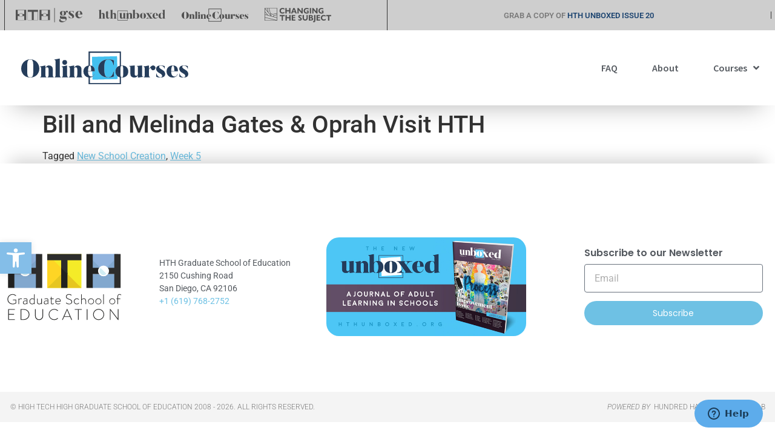

--- FILE ---
content_type: text/css; charset=UTF-8
request_url: https://hthgse.online/wp-content/uploads/sites/36/elementor/css/post-1657.css?ver=1743621672
body_size: 36
content:
.elementor-kit-1657{--e-global-color-primary:#6EC1E4;--e-global-color-secondary:#54595F;--e-global-color-text:#7A7A7A;--e-global-color-accent:#61CE70;--e-global-color-40ea84f4:#4054B2;--e-global-color-53780d2c:#23A455;--e-global-color-26747eec:#000;--e-global-color-6643101a:#FFF;--e-global-color-566b2ab9:#3F9CC3;--e-global-color-6ff5262d:#14759E;--e-global-color-65116a0b:#FD4C00;--e-global-color-484e48cf:#FFA81D;--e-global-color-3e82ea47:#E9FFFA;--e-global-color-6885eec8:#000000;--e-global-color-4438016e:#000000;--e-global-color-6b03142f:#E9EFFF;--e-global-color-21fb074f:#000000;--e-global-color-4901e29e:#F9D5D5;--e-global-color-79c08a07:#B8FCED;--e-global-color-1aa7e17a:#C0D1FF;--e-global-typography-primary-font-family:"Roboto";--e-global-typography-primary-font-weight:600;--e-global-typography-secondary-font-family:"Roboto Slab";--e-global-typography-secondary-font-weight:400;--e-global-typography-text-font-family:"Roboto";--e-global-typography-text-font-weight:400;--e-global-typography-accent-font-family:"Roboto";--e-global-typography-accent-font-weight:500;}.elementor-kit-1657 e-page-transition{background-color:#FFBC7D;}.elementor-kit-1657 a{color:var( --e-global-color-primary );}.elementor-section.elementor-section-boxed > .elementor-container{max-width:1267px;}.e-con{--container-max-width:1267px;}{}h1.entry-title{display:var(--page-title-display);}@media(max-width:1024px){.elementor-section.elementor-section-boxed > .elementor-container{max-width:1024px;}.e-con{--container-max-width:1024px;}}@media(max-width:767px){.elementor-section.elementor-section-boxed > .elementor-container{max-width:767px;}.e-con{--container-max-width:767px;}}

--- FILE ---
content_type: text/css; charset=UTF-8
request_url: https://hthgse.online/wp-content/uploads/sites/36/elementor/css/post-3114.css?ver=1743621672
body_size: 1332
content:
.elementor-3114 .elementor-element.elementor-element-29f3d33b:not(.elementor-motion-effects-element-type-background), .elementor-3114 .elementor-element.elementor-element-29f3d33b > .elementor-motion-effects-container > .elementor-motion-effects-layer{background-color:#CECECE;}.elementor-3114 .elementor-element.elementor-element-29f3d33b > .elementor-container{max-width:1267px;min-height:35px;}.elementor-3114 .elementor-element.elementor-element-29f3d33b{transition:background 0.3s, border 0.3s, border-radius 0.3s, box-shadow 0.3s;padding:0% 0% 0% 0%;z-index:1;}.elementor-3114 .elementor-element.elementor-element-29f3d33b > .elementor-background-overlay{transition:background 0.3s, border-radius 0.3s, opacity 0.3s;}.elementor-bc-flex-widget .elementor-3114 .elementor-element.elementor-element-34c03f67.elementor-column .elementor-widget-wrap{align-items:center;}.elementor-3114 .elementor-element.elementor-element-34c03f67.elementor-column.elementor-element[data-element_type="column"] > .elementor-widget-wrap.elementor-element-populated{align-content:center;align-items:center;}.elementor-3114 .elementor-element.elementor-element-34c03f67.elementor-column > .elementor-widget-wrap{justify-content:flex-start;}.elementor-3114 .elementor-element.elementor-element-34c03f67 > .elementor-widget-wrap > .elementor-widget:not(.elementor-widget__width-auto):not(.elementor-widget__width-initial):not(:last-child):not(.elementor-absolute){margin-bottom:0px;}.elementor-3114 .elementor-element.elementor-element-34c03f67 > .elementor-element-populated{border-style:solid;border-width:0px 01px 0px 01px;padding:0px 0px 0px 8px;}.elementor-widget-posts .elementor-button{background-color:var( --e-global-color-accent );font-family:var( --e-global-typography-accent-font-family ), Sans-serif;font-weight:var( --e-global-typography-accent-font-weight );}.elementor-widget-posts .elementor-post__title, .elementor-widget-posts .elementor-post__title a{color:var( --e-global-color-secondary );font-family:var( --e-global-typography-primary-font-family ), Sans-serif;font-weight:var( --e-global-typography-primary-font-weight );}.elementor-widget-posts .elementor-post__meta-data{font-family:var( --e-global-typography-secondary-font-family ), Sans-serif;font-weight:var( --e-global-typography-secondary-font-weight );}.elementor-widget-posts .elementor-post__excerpt p{font-family:var( --e-global-typography-text-font-family ), Sans-serif;font-weight:var( --e-global-typography-text-font-weight );}.elementor-widget-posts .elementor-post__read-more{color:var( --e-global-color-accent );}.elementor-widget-posts a.elementor-post__read-more{font-family:var( --e-global-typography-accent-font-family ), Sans-serif;font-weight:var( --e-global-typography-accent-font-weight );}.elementor-widget-posts .elementor-post__card .elementor-post__badge{background-color:var( --e-global-color-accent );font-family:var( --e-global-typography-accent-font-family ), Sans-serif;font-weight:var( --e-global-typography-accent-font-weight );}.elementor-widget-posts .elementor-swiper-button.elementor-swiper-button-prev, .elementor-widget-posts .elementor-swiper-button.elementor-swiper-button-next{background-color:var( --e-global-color-accent );}.elementor-widget-posts .elementor-pagination{font-family:var( --e-global-typography-secondary-font-family ), Sans-serif;font-weight:var( --e-global-typography-secondary-font-weight );}.elementor-widget-posts .ecs-load-more-button .elementor-button{font-family:var( --e-global-typography-accent-font-family ), Sans-serif;font-weight:var( --e-global-typography-accent-font-weight );background-color:var( --e-global-color-accent );}.elementor-widget-posts .e-load-more-message{font-family:var( --e-global-typography-secondary-font-family ), Sans-serif;font-weight:var( --e-global-typography-secondary-font-weight );}.elementor-3114 .elementor-element.elementor-element-2e91aaef{--grid-row-gap:0px;width:auto;max-width:auto;--grid-column-gap:7px;}.elementor-3114 .elementor-element.elementor-element-2e91aaef > .elementor-widget-container{padding:0px 0px 0px 0px;}.elementor-bc-flex-widget .elementor-3114 .elementor-element.elementor-element-39796c23.elementor-column .elementor-widget-wrap{align-items:center;}.elementor-3114 .elementor-element.elementor-element-39796c23.elementor-column.elementor-element[data-element_type="column"] > .elementor-widget-wrap.elementor-element-populated{align-content:center;align-items:center;}.elementor-3114 .elementor-element.elementor-element-39796c23.elementor-column > .elementor-widget-wrap{justify-content:center;}.elementor-3114 .elementor-element.elementor-element-39796c23 > .elementor-widget-wrap > .elementor-widget:not(.elementor-widget__width-auto):not(.elementor-widget__width-initial):not(:last-child):not(.elementor-absolute){margin-bottom:0px;}.elementor-3114 .elementor-element.elementor-element-39796c23 > .elementor-element-populated{border-style:solid;border-width:0px 01px 0px 0px;padding:0px 0px 0px 0px;}.elementor-widget-heading .elementor-heading-title{font-family:var( --e-global-typography-primary-font-family ), Sans-serif;font-weight:var( --e-global-typography-primary-font-weight );color:var( --e-global-color-primary );}.elementor-3114 .elementor-element.elementor-element-7e2fd3b5{width:auto;max-width:auto;}.elementor-3114 .elementor-element.elementor-element-7e2fd3b5 > .elementor-widget-container{margin:0px 0px -1px 0px;}.elementor-3114 .elementor-element.elementor-element-7e2fd3b5 .elementor-heading-title{font-family:"Roboto", Sans-serif;font-size:13px;font-weight:600;text-transform:uppercase;font-style:normal;line-height:1em;color:var( --e-global-color-text );}.elementor-3114 .elementor-element.elementor-element-e5d62a2{width:auto;max-width:auto;}.elementor-3114 .elementor-element.elementor-element-e5d62a2 > .elementor-widget-container{margin:0px 0px -1px 03px;}.elementor-3114 .elementor-element.elementor-element-e5d62a2 .elementor-heading-title{font-family:"Roboto", Sans-serif;font-size:13px;font-weight:600;text-transform:uppercase;font-style:normal;line-height:1em;color:#1C4470;}.elementor-3114 .elementor-element.elementor-element-3fb17a84 > .elementor-container > .elementor-column > .elementor-widget-wrap{align-content:center;align-items:center;}.elementor-3114 .elementor-element.elementor-element-3fb17a84 > .elementor-container{max-width:1267px;}.elementor-3114 .elementor-element.elementor-element-3fb17a84{box-shadow:0px 23px 40px -22px rgba(0, 0, 0, 0.29);transition:background 0.3s, border 0.3s, border-radius 0.3s, box-shadow 0.3s;padding:25px 25px 25px 25px;z-index:2;}.elementor-3114 .elementor-element.elementor-element-3fb17a84 > .elementor-background-overlay{transition:background 0.3s, border-radius 0.3s, opacity 0.3s;}.elementor-3114 .elementor-element.elementor-element-6cc3341 > .elementor-widget-wrap > .elementor-widget:not(.elementor-widget__width-auto):not(.elementor-widget__width-initial):not(:last-child):not(.elementor-absolute){margin-bottom:0px;}.elementor-widget-image .widget-image-caption{color:var( --e-global-color-text );font-family:var( --e-global-typography-text-font-family ), Sans-serif;font-weight:var( --e-global-typography-text-font-weight );}.elementor-3114 .elementor-element.elementor-element-95a808b > .elementor-widget-container{margin:0px 0px 0px 0px;}.elementor-3114 .elementor-element.elementor-element-95a808b{text-align:left;}.elementor-3114 .elementor-element.elementor-element-95a808b img{width:92%;max-width:100%;}.elementor-3114 .elementor-element.elementor-element-16aacb33 > .elementor-widget-wrap > .elementor-widget:not(.elementor-widget__width-auto):not(.elementor-widget__width-initial):not(:last-child):not(.elementor-absolute){margin-bottom:0px;}.elementor-3114 .elementor-element.elementor-element-16aacb33 > .elementor-element-populated{padding:0px 0px 0px 0px;}.elementor-widget-nav-menu .elementor-nav-menu .elementor-item{font-family:var( --e-global-typography-primary-font-family ), Sans-serif;font-weight:var( --e-global-typography-primary-font-weight );}.elementor-widget-nav-menu .elementor-nav-menu--main .elementor-item{color:var( --e-global-color-text );fill:var( --e-global-color-text );}.elementor-widget-nav-menu .elementor-nav-menu--main .elementor-item:hover,
					.elementor-widget-nav-menu .elementor-nav-menu--main .elementor-item.elementor-item-active,
					.elementor-widget-nav-menu .elementor-nav-menu--main .elementor-item.highlighted,
					.elementor-widget-nav-menu .elementor-nav-menu--main .elementor-item:focus{color:var( --e-global-color-accent );fill:var( --e-global-color-accent );}.elementor-widget-nav-menu .elementor-nav-menu--main:not(.e--pointer-framed) .elementor-item:before,
					.elementor-widget-nav-menu .elementor-nav-menu--main:not(.e--pointer-framed) .elementor-item:after{background-color:var( --e-global-color-accent );}.elementor-widget-nav-menu .e--pointer-framed .elementor-item:before,
					.elementor-widget-nav-menu .e--pointer-framed .elementor-item:after{border-color:var( --e-global-color-accent );}.elementor-widget-nav-menu{--e-nav-menu-divider-color:var( --e-global-color-text );}.elementor-widget-nav-menu .elementor-nav-menu--dropdown .elementor-item, .elementor-widget-nav-menu .elementor-nav-menu--dropdown  .elementor-sub-item{font-family:var( --e-global-typography-accent-font-family ), Sans-serif;font-weight:var( --e-global-typography-accent-font-weight );}.elementor-3114 .elementor-element.elementor-element-6a1134a9 > .elementor-widget-container{margin:0px -22px 0px 0px;}.elementor-3114 .elementor-element.elementor-element-6a1134a9 .elementor-menu-toggle{margin-left:auto;background-color:rgba(0,0,0,0);}.elementor-3114 .elementor-element.elementor-element-6a1134a9 .elementor-nav-menu .elementor-item{font-family:"Source Sans Pro", Sans-serif;font-size:16px;font-weight:600;}.elementor-3114 .elementor-element.elementor-element-6a1134a9 .elementor-nav-menu--main .elementor-item{color:var( --e-global-color-secondary );fill:var( --e-global-color-secondary );padding-left:23px;padding-right:23px;padding-top:0px;padding-bottom:0px;}.elementor-3114 .elementor-element.elementor-element-6a1134a9 .elementor-nav-menu--main .elementor-item:hover,
					.elementor-3114 .elementor-element.elementor-element-6a1134a9 .elementor-nav-menu--main .elementor-item.elementor-item-active,
					.elementor-3114 .elementor-element.elementor-element-6a1134a9 .elementor-nav-menu--main .elementor-item.highlighted,
					.elementor-3114 .elementor-element.elementor-element-6a1134a9 .elementor-nav-menu--main .elementor-item:focus{color:var( --e-global-color-primary );fill:var( --e-global-color-primary );}.elementor-3114 .elementor-element.elementor-element-6a1134a9 .elementor-nav-menu--main .elementor-item.elementor-item-active{color:var( --e-global-color-40ea84f4 );}.elementor-3114 .elementor-element.elementor-element-6a1134a9{--e-nav-menu-horizontal-menu-item-margin:calc( 11px / 2 );}.elementor-3114 .elementor-element.elementor-element-6a1134a9 .elementor-nav-menu--main:not(.elementor-nav-menu--layout-horizontal) .elementor-nav-menu > li:not(:last-child){margin-bottom:11px;}.elementor-3114 .elementor-element.elementor-element-6a1134a9 .elementor-nav-menu--dropdown a, .elementor-3114 .elementor-element.elementor-element-6a1134a9 .elementor-menu-toggle{color:var( --e-global-color-secondary );fill:var( --e-global-color-secondary );}.elementor-3114 .elementor-element.elementor-element-6a1134a9 .elementor-nav-menu--dropdown{background-color:#FFFFFF;}.elementor-3114 .elementor-element.elementor-element-6a1134a9 .elementor-nav-menu--dropdown a:hover,
					.elementor-3114 .elementor-element.elementor-element-6a1134a9 .elementor-nav-menu--dropdown a.elementor-item-active,
					.elementor-3114 .elementor-element.elementor-element-6a1134a9 .elementor-nav-menu--dropdown a.highlighted,
					.elementor-3114 .elementor-element.elementor-element-6a1134a9 .elementor-menu-toggle:hover{color:#FFFFFF;}.elementor-3114 .elementor-element.elementor-element-6a1134a9 .elementor-nav-menu--dropdown a:hover,
					.elementor-3114 .elementor-element.elementor-element-6a1134a9 .elementor-nav-menu--dropdown a.elementor-item-active,
					.elementor-3114 .elementor-element.elementor-element-6a1134a9 .elementor-nav-menu--dropdown a.highlighted{background-color:var( --e-global-color-primary );}.elementor-3114 .elementor-element.elementor-element-6a1134a9 .elementor-nav-menu--dropdown .elementor-item, .elementor-3114 .elementor-element.elementor-element-6a1134a9 .elementor-nav-menu--dropdown  .elementor-sub-item{font-family:"Source Sans Pro", Sans-serif;font-size:16px;font-weight:500;}.elementor-3114 .elementor-element.elementor-element-6a1134a9 .elementor-nav-menu--main .elementor-nav-menu--dropdown, .elementor-3114 .elementor-element.elementor-element-6a1134a9 .elementor-nav-menu__container.elementor-nav-menu--dropdown{box-shadow:0px 18px 32px 0px rgba(0, 0, 0, 0.18);}.elementor-3114 .elementor-element.elementor-element-6a1134a9 .elementor-nav-menu--dropdown a{padding-left:12px;padding-right:12px;padding-top:8px;padding-bottom:8px;}.elementor-3114 .elementor-element.elementor-element-6a1134a9 .elementor-nav-menu--dropdown li:not(:last-child){border-style:solid;border-color:#D0D0D0;border-bottom-width:1px;}.elementor-3114 .elementor-element.elementor-element-6a1134a9 .elementor-nav-menu--main > .elementor-nav-menu > li > .elementor-nav-menu--dropdown, .elementor-3114 .elementor-element.elementor-element-6a1134a9 .elementor-nav-menu__container.elementor-nav-menu--dropdown{margin-top:7px !important;}.elementor-3114 .elementor-element.elementor-element-6a1134a9 div.elementor-menu-toggle{color:var( --e-global-color-secondary );}.elementor-3114 .elementor-element.elementor-element-6a1134a9 div.elementor-menu-toggle svg{fill:var( --e-global-color-secondary );}.elementor-theme-builder-content-area{height:400px;}.elementor-location-header:before, .elementor-location-footer:before{content:"";display:table;clear:both;}@media(max-width:1024px){.elementor-3114 .elementor-element.elementor-element-3fb17a84{padding:20px 20px 20px 20px;}}@media(min-width:768px){.elementor-3114 .elementor-element.elementor-element-34c03f67{width:50%;}.elementor-3114 .elementor-element.elementor-element-39796c23{width:50%;}}@media(max-width:767px){.elementor-3114 .elementor-element.elementor-element-34c03f67 > .elementor-element-populated{border-width:01px 0px 0px 0px;}.elementor-3114 .elementor-element.elementor-element-39796c23 > .elementor-element-populated{padding:5px 5px 5px 5px;}.elementor-3114 .elementor-element.elementor-element-6cc3341{width:20%;}.elementor-3114 .elementor-element.elementor-element-95a808b img{width:1000px;max-width:161px;height:53px;}.elementor-3114 .elementor-element.elementor-element-16aacb33{width:60%;}.elementor-3114 .elementor-element.elementor-element-6a1134a9 .elementor-nav-menu--main > .elementor-nav-menu > li > .elementor-nav-menu--dropdown, .elementor-3114 .elementor-element.elementor-element-6a1134a9 .elementor-nav-menu__container.elementor-nav-menu--dropdown{margin-top:30px !important;}}/* Start custom CSS for heading, class: .elementor-element-e5d62a2 */a:hover {
    color: #43c0ef;
}/* End custom CSS */
/* Start custom CSS for section, class: .elementor-element-29f3d33b */.elementor-3114 .elementor-element.elementor-element-29f3d33b .elementor-974 .elementor-element.elementor-element-4c7cf8ee .elementor-image img {
    width: 115px;
    max-width: 100%;
    height: 100%;
}/* End custom CSS */
/* Start custom CSS for section, class: .elementor-element-3fb17a84 */.elementor-3114 .elementor-element.elementor-element-3fb17a84.elementor-sticky--effects{
    background-color: #ffffff;
     background-color: rgba(255,255,255,0.85);
}

.elementor-3114 .elementor-element.elementor-element-3fb17a84{
    transition: background-color 0s ease;
}

.elementor-3114 .elementor-element.elementor-element-3fb17a84.elementor-sticky--effects>.elementor-container{
    min-height: 5px;
}

.elementor-3114 .elementor-element.elementor-element-3fb17a84 > .elementor-container{
    transition: min-height 1s ease;
}/* End custom CSS */

--- FILE ---
content_type: text/css; charset=UTF-8
request_url: https://hthgse.online/wp-content/uploads/sites/36/elementor/css/post-3231.css?ver=1743621673
body_size: 1799
content:
.elementor-3231 .elementor-element.elementor-element-6d6a51a6:not(.elementor-motion-effects-element-type-background), .elementor-3231 .elementor-element.elementor-element-6d6a51a6 > .elementor-motion-effects-container > .elementor-motion-effects-layer{background-color:#FFFFFF;}.elementor-3231 .elementor-element.elementor-element-6d6a51a6 > .elementor-container{min-height:377px;}.elementor-3231 .elementor-element.elementor-element-6d6a51a6{box-shadow:0px -24px 25px -17px rgba(0, 0, 0, 0.17);transition:background 0.3s, border 0.3s, border-radius 0.3s, box-shadow 0.3s;margin-top:0px;margin-bottom:0px;padding:0px 10px 0px 10px;}.elementor-3231 .elementor-element.elementor-element-6d6a51a6 > .elementor-background-overlay{transition:background 0.3s, border-radius 0.3s, opacity 0.3s;}.elementor-3231 .elementor-element.elementor-element-5a2ee01c > .elementor-widget-wrap > .elementor-widget:not(.elementor-widget__width-auto):not(.elementor-widget__width-initial):not(:last-child):not(.elementor-absolute){margin-bottom:0px;}.elementor-3231 .elementor-element.elementor-element-5a2ee01c > .elementor-element-populated{padding:0px 0px 0px 0px;}.elementor-3231 .elementor-element.elementor-element-367fb25f{margin-top:30px;margin-bottom:15px;}.elementor-3231 .elementor-element.elementor-element-6652307d > .elementor-widget-wrap > .elementor-widget:not(.elementor-widget__width-auto):not(.elementor-widget__width-initial):not(:last-child):not(.elementor-absolute){margin-bottom:0px;}.elementor-3231 .elementor-element.elementor-element-6652307d > .elementor-element-populated{padding:0px 15px 0px 0px;}.elementor-3231 .elementor-element.elementor-element-2bb05a79 > .elementor-widget-wrap > .elementor-widget:not(.elementor-widget__width-auto):not(.elementor-widget__width-initial):not(:last-child):not(.elementor-absolute){margin-bottom:0px;}.elementor-3231 .elementor-element.elementor-element-2bb05a79 > .elementor-element-populated{padding:0px 15px 0px 0px;}.elementor-3231 .elementor-element.elementor-element-7692d3d2 > .elementor-widget-wrap > .elementor-widget:not(.elementor-widget__width-auto):not(.elementor-widget__width-initial):not(:last-child):not(.elementor-absolute){margin-bottom:0px;}.elementor-3231 .elementor-element.elementor-element-7692d3d2 > .elementor-element-populated{padding:0px 15px 0px 0px;}.elementor-3231 .elementor-element.elementor-element-16005c43{margin-top:15px;margin-bottom:30px;}.elementor-bc-flex-widget .elementor-3231 .elementor-element.elementor-element-78b2fc8d.elementor-column .elementor-widget-wrap{align-items:center;}.elementor-3231 .elementor-element.elementor-element-78b2fc8d.elementor-column.elementor-element[data-element_type="column"] > .elementor-widget-wrap.elementor-element-populated{align-content:center;align-items:center;}.elementor-3231 .elementor-element.elementor-element-78b2fc8d > .elementor-widget-wrap > .elementor-widget:not(.elementor-widget__width-auto):not(.elementor-widget__width-initial):not(:last-child):not(.elementor-absolute){margin-bottom:0px;}.elementor-3231 .elementor-element.elementor-element-78b2fc8d > .elementor-element-populated{padding:0px 0px 0px 0px;}.elementor-widget-image .widget-image-caption{color:var( --e-global-color-text );font-family:var( --e-global-typography-text-font-family ), Sans-serif;font-weight:var( --e-global-typography-text-font-weight );}.elementor-3231 .elementor-element.elementor-element-c2f5ee5{text-align:left;}.elementor-3231 .elementor-element.elementor-element-c2f5ee5 img{width:76%;}.elementor-bc-flex-widget .elementor-3231 .elementor-element.elementor-element-b8c26eb.elementor-column .elementor-widget-wrap{align-items:center;}.elementor-3231 .elementor-element.elementor-element-b8c26eb.elementor-column.elementor-element[data-element_type="column"] > .elementor-widget-wrap.elementor-element-populated{align-content:center;align-items:center;}.elementor-3231 .elementor-element.elementor-element-b8c26eb > .elementor-widget-wrap > .elementor-widget:not(.elementor-widget__width-auto):not(.elementor-widget__width-initial):not(:last-child):not(.elementor-absolute){margin-bottom:0px;}.elementor-3231 .elementor-element.elementor-element-b8c26eb > .elementor-element-populated{padding:0px 0px 0px 0px;}.elementor-widget-text-editor{font-family:var( --e-global-typography-text-font-family ), Sans-serif;font-weight:var( --e-global-typography-text-font-weight );color:var( --e-global-color-text );}.elementor-widget-text-editor.elementor-drop-cap-view-stacked .elementor-drop-cap{background-color:var( --e-global-color-primary );}.elementor-widget-text-editor.elementor-drop-cap-view-framed .elementor-drop-cap, .elementor-widget-text-editor.elementor-drop-cap-view-default .elementor-drop-cap{color:var( --e-global-color-primary );border-color:var( --e-global-color-primary );}.elementor-3231 .elementor-element.elementor-element-183820fb > .elementor-widget-container{margin:0px 0px 0px 0px;}.elementor-3231 .elementor-element.elementor-element-183820fb{text-align:left;font-size:14px;color:#54595F;}.elementor-bc-flex-widget .elementor-3231 .elementor-element.elementor-element-190c9f34.elementor-column .elementor-widget-wrap{align-items:center;}.elementor-3231 .elementor-element.elementor-element-190c9f34.elementor-column.elementor-element[data-element_type="column"] > .elementor-widget-wrap.elementor-element-populated{align-content:center;align-items:center;}.elementor-3231 .elementor-element.elementor-element-190c9f34 > .elementor-widget-wrap > .elementor-widget:not(.elementor-widget__width-auto):not(.elementor-widget__width-initial):not(:last-child):not(.elementor-absolute){margin-bottom:0px;}.elementor-3231 .elementor-element.elementor-element-190c9f34 > .elementor-element-populated{padding:0px 0px 0px 0px;}.elementor-3231 .elementor-element.elementor-element-642a897f{width:var( --container-widget-width, 330px );max-width:330px;--container-widget-width:330px;--container-widget-flex-grow:0;text-align:left;}.elementor-3231 .elementor-element.elementor-element-642a897f img{max-width:100%;opacity:1;border-radius:21px 21px 21px 21px;}.elementor-3231 .elementor-element.elementor-element-642a897f:hover img{opacity:0.71;}.elementor-bc-flex-widget .elementor-3231 .elementor-element.elementor-element-3bf3e55.elementor-column .elementor-widget-wrap{align-items:center;}.elementor-3231 .elementor-element.elementor-element-3bf3e55.elementor-column.elementor-element[data-element_type="column"] > .elementor-widget-wrap.elementor-element-populated{align-content:center;align-items:center;}.elementor-3231 .elementor-element.elementor-element-3bf3e55 > .elementor-widget-wrap > .elementor-widget:not(.elementor-widget__width-auto):not(.elementor-widget__width-initial):not(:last-child):not(.elementor-absolute){margin-bottom:0px;}.elementor-widget-form .elementor-field-group > label, .elementor-widget-form .elementor-field-subgroup label{color:var( --e-global-color-text );}.elementor-widget-form .elementor-field-group > label{font-family:var( --e-global-typography-text-font-family ), Sans-serif;font-weight:var( --e-global-typography-text-font-weight );}.elementor-widget-form .elementor-field-type-html{color:var( --e-global-color-text );font-family:var( --e-global-typography-text-font-family ), Sans-serif;font-weight:var( --e-global-typography-text-font-weight );}.elementor-widget-form .elementor-field-group .elementor-field{color:var( --e-global-color-text );}.elementor-widget-form .elementor-field-group .elementor-field, .elementor-widget-form .elementor-field-subgroup label{font-family:var( --e-global-typography-text-font-family ), Sans-serif;font-weight:var( --e-global-typography-text-font-weight );}.elementor-widget-form .elementor-button{font-family:var( --e-global-typography-accent-font-family ), Sans-serif;font-weight:var( --e-global-typography-accent-font-weight );}.elementor-widget-form .e-form__buttons__wrapper__button-next{background-color:var( --e-global-color-accent );}.elementor-widget-form .elementor-button[type="submit"]{background-color:var( --e-global-color-accent );}.elementor-widget-form .e-form__buttons__wrapper__button-previous{background-color:var( --e-global-color-accent );}.elementor-widget-form .elementor-message{font-family:var( --e-global-typography-text-font-family ), Sans-serif;font-weight:var( --e-global-typography-text-font-weight );}.elementor-widget-form .e-form__indicators__indicator, .elementor-widget-form .e-form__indicators__indicator__label{font-family:var( --e-global-typography-accent-font-family ), Sans-serif;font-weight:var( --e-global-typography-accent-font-weight );}.elementor-widget-form{--e-form-steps-indicator-inactive-primary-color:var( --e-global-color-text );--e-form-steps-indicator-active-primary-color:var( --e-global-color-accent );--e-form-steps-indicator-completed-primary-color:var( --e-global-color-accent );--e-form-steps-indicator-progress-color:var( --e-global-color-accent );--e-form-steps-indicator-progress-background-color:var( --e-global-color-text );--e-form-steps-indicator-progress-meter-color:var( --e-global-color-text );}.elementor-widget-form .e-form__indicators__indicator__progress__meter{font-family:var( --e-global-typography-accent-font-family ), Sans-serif;font-weight:var( --e-global-typography-accent-font-weight );}.elementor-3231 .elementor-element.elementor-element-5da0d59a .elementor-field-group{padding-right:calc( 17px/2 );padding-left:calc( 17px/2 );margin-bottom:14px;}.elementor-3231 .elementor-element.elementor-element-5da0d59a .elementor-form-fields-wrapper{margin-left:calc( -17px/2 );margin-right:calc( -17px/2 );margin-bottom:-14px;}.elementor-3231 .elementor-element.elementor-element-5da0d59a .elementor-field-group.recaptcha_v3-bottomleft, .elementor-3231 .elementor-element.elementor-element-5da0d59a .elementor-field-group.recaptcha_v3-bottomright{margin-bottom:0;}body.rtl .elementor-3231 .elementor-element.elementor-element-5da0d59a .elementor-labels-inline .elementor-field-group > label{padding-left:10px;}body:not(.rtl) .elementor-3231 .elementor-element.elementor-element-5da0d59a .elementor-labels-inline .elementor-field-group > label{padding-right:10px;}body .elementor-3231 .elementor-element.elementor-element-5da0d59a .elementor-labels-above .elementor-field-group > label{padding-bottom:10px;}.elementor-3231 .elementor-element.elementor-element-5da0d59a .elementor-field-group > label, .elementor-3231 .elementor-element.elementor-element-5da0d59a .elementor-field-subgroup label{color:var( --e-global-color-secondary );}.elementor-3231 .elementor-element.elementor-element-5da0d59a .elementor-field-group > label{font-family:"Poppins", Sans-serif;font-size:16px;font-weight:600;}.elementor-3231 .elementor-element.elementor-element-5da0d59a .elementor-field-type-html{padding-bottom:0px;}.elementor-3231 .elementor-element.elementor-element-5da0d59a .elementor-field-group .elementor-field:not(.elementor-select-wrapper){background-color:#ffffff;}.elementor-3231 .elementor-element.elementor-element-5da0d59a .elementor-field-group .elementor-select-wrapper select{background-color:#ffffff;}.elementor-3231 .elementor-element.elementor-element-5da0d59a .elementor-button{font-family:"Poppins", Sans-serif;font-size:14px;font-weight:400;border-radius:56px 56px 56px 56px;}.elementor-3231 .elementor-element.elementor-element-5da0d59a .e-form__buttons__wrapper__button-next{background-color:var( --e-global-color-primary );color:#ffffff;}.elementor-3231 .elementor-element.elementor-element-5da0d59a .elementor-button[type="submit"]{background-color:var( --e-global-color-primary );color:#ffffff;}.elementor-3231 .elementor-element.elementor-element-5da0d59a .elementor-button[type="submit"] svg *{fill:#ffffff;}.elementor-3231 .elementor-element.elementor-element-5da0d59a .e-form__buttons__wrapper__button-previous{color:#ffffff;}.elementor-3231 .elementor-element.elementor-element-5da0d59a .e-form__buttons__wrapper__button-next:hover{color:#FFFFFF;}.elementor-3231 .elementor-element.elementor-element-5da0d59a .elementor-button[type="submit"]:hover{color:#FFFFFF;}.elementor-3231 .elementor-element.elementor-element-5da0d59a .elementor-button[type="submit"]:hover svg *{fill:#FFFFFF;}.elementor-3231 .elementor-element.elementor-element-5da0d59a .e-form__buttons__wrapper__button-previous:hover{color:#ffffff;}.elementor-3231 .elementor-element.elementor-element-5da0d59a{--e-form-steps-indicators-spacing:19px;--e-form-steps-indicator-padding:30px;--e-form-steps-indicator-inactive-secondary-color:#ffffff;--e-form-steps-indicator-active-secondary-color:#ffffff;--e-form-steps-indicator-completed-secondary-color:#ffffff;--e-form-steps-divider-width:1px;--e-form-steps-divider-gap:10px;}.elementor-3231 .elementor-element.elementor-element-bb41edc > .elementor-container > .elementor-column > .elementor-widget-wrap{align-content:center;align-items:center;}.elementor-3231 .elementor-element.elementor-element-bb41edc:not(.elementor-motion-effects-element-type-background), .elementor-3231 .elementor-element.elementor-element-bb41edc > .elementor-motion-effects-container > .elementor-motion-effects-layer{background-color:#f4f4f4;}.elementor-3231 .elementor-element.elementor-element-bb41edc > .elementor-container{min-height:50px;}.elementor-3231 .elementor-element.elementor-element-bb41edc{transition:background 0.3s, border 0.3s, border-radius 0.3s, box-shadow 0.3s;}.elementor-3231 .elementor-element.elementor-element-bb41edc > .elementor-background-overlay{transition:background 0.3s, border-radius 0.3s, opacity 0.3s;}.elementor-bc-flex-widget .elementor-3231 .elementor-element.elementor-element-5cac59d9.elementor-column .elementor-widget-wrap{align-items:center;}.elementor-3231 .elementor-element.elementor-element-5cac59d9.elementor-column.elementor-element[data-element_type="column"] > .elementor-widget-wrap.elementor-element-populated{align-content:center;align-items:center;}.elementor-widget-heading .elementor-heading-title{font-family:var( --e-global-typography-primary-font-family ), Sans-serif;font-weight:var( --e-global-typography-primary-font-weight );color:var( --e-global-color-primary );}.elementor-3231 .elementor-element.elementor-element-4d96e305 > .elementor-widget-container{margin:0px 0px 0px 0px;}.elementor-3231 .elementor-element.elementor-element-4d96e305{text-align:left;}.elementor-3231 .elementor-element.elementor-element-4d96e305 .elementor-heading-title{font-size:12px;font-weight:300;text-transform:uppercase;color:#7a7a7a;}.elementor-bc-flex-widget .elementor-3231 .elementor-element.elementor-element-887cb5a.elementor-column .elementor-widget-wrap{align-items:center;}.elementor-3231 .elementor-element.elementor-element-887cb5a.elementor-column.elementor-element[data-element_type="column"] > .elementor-widget-wrap.elementor-element-populated{align-content:center;align-items:center;}.elementor-3231 .elementor-element.elementor-element-b7bfe4d > .elementor-widget-container{margin:0px 0px 0px 0px;}.elementor-3231 .elementor-element.elementor-element-b7bfe4d{text-align:right;}.elementor-3231 .elementor-element.elementor-element-b7bfe4d .elementor-heading-title{font-size:12px;font-weight:300;text-transform:uppercase;color:#7a7a7a;}.elementor-theme-builder-content-area{height:400px;}.elementor-location-header:before, .elementor-location-footer:before{content:"";display:table;clear:both;}@media(max-width:1024px){.elementor-3231 .elementor-element.elementor-element-6d6a51a6{margin-top:15px;margin-bottom:15px;}.elementor-3231 .elementor-element.elementor-element-bb41edc{padding:5px 20px 5px 20px;}}@media(max-width:767px){.elementor-3231 .elementor-element.elementor-element-78b2fc8d.elementor-column > .elementor-widget-wrap{justify-content:center;}.elementor-3231 .elementor-element.elementor-element-78b2fc8d > .elementor-element-populated{margin:-10px 0px -50px 0px;--e-column-margin-right:0px;--e-column-margin-left:0px;}.elementor-3231 .elementor-element.elementor-element-c2f5ee5 > .elementor-widget-container{margin:0px 0px 0px 0px;padding:0px 0px 0px 0px;}.elementor-3231 .elementor-element.elementor-element-c2f5ee5{text-align:center;}.elementor-3231 .elementor-element.elementor-element-183820fb > .elementor-widget-container{margin:0px 0px 0px 0px;padding:055px 0px 0px 0px;}.elementor-3231 .elementor-element.elementor-element-183820fb{text-align:center;}.elementor-3231 .elementor-element.elementor-element-3bf3e55 > .elementor-element-populated{padding:0px 0px 0px 0px;}.elementor-3231 .elementor-element.elementor-element-4d96e305{text-align:center;}.elementor-3231 .elementor-element.elementor-element-b7bfe4d{text-align:center;}}@media(min-width:768px){.elementor-3231 .elementor-element.elementor-element-78b2fc8d{width:20.09%;}.elementor-3231 .elementor-element.elementor-element-b8c26eb{width:21.892%;}.elementor-3231 .elementor-element.elementor-element-190c9f34{width:33.018%;}}/* Start custom CSS for section, class: .elementor-element-6d6a51a6 */.eael-advanced-menu li a {
    padding-bottom: 3px;
    padding-top: 3px;
}/* End custom CSS */

--- FILE ---
content_type: text/css; charset=UTF-8
request_url: https://hthgse.online/wp-content/uploads/sites/36/elementor/css/post-3134.css?ver=1625166916
body_size: 5
content:
.elementor-3134 .elementor-element.elementor-element-16d01986 > .elementor-container{max-width:130px;min-height:38px;}.elementor-bc-flex-widget .elementor-3134 .elementor-element.elementor-element-6262834e.elementor-column .elementor-widget-wrap{align-items:center;}.elementor-3134 .elementor-element.elementor-element-6262834e.elementor-column.elementor-element[data-element_type="column"] > .elementor-widget-wrap.elementor-element-populated{align-content:center;align-items:center;}.elementor-3134 .elementor-element.elementor-element-6262834e.elementor-column > .elementor-widget-wrap{justify-content:center;}.elementor-3134 .elementor-element.elementor-element-6262834e > .elementor-widget-wrap > .elementor-widget:not(.elementor-widget__width-auto):not(.elementor-widget__width-initial):not(:last-child):not(.elementor-absolute){margin-bottom:0px;}.elementor-3134 .elementor-element.elementor-element-6262834e > .elementor-element-populated{transition:background 0.3s, border 0.3s, border-radius 0.3s, box-shadow 0.3s;padding:0px 0px 0px 0px;}.elementor-3134 .elementor-element.elementor-element-6262834e > .elementor-element-populated > .elementor-background-overlay{transition:background 0.3s, border-radius 0.3s, opacity 0.3s;}.elementor-widget-image .widget-image-caption{color:var( --e-global-color-text );font-family:var( --e-global-typography-text-font-family ), Sans-serif;font-weight:var( --e-global-typography-text-font-weight );}.elementor-3134 .elementor-element.elementor-element-708ee87 > .elementor-widget-container{padding:0px 10px 0px 10px;}.elementor-3134 .elementor-element.elementor-element-708ee87{text-align:left;}.elementor-3134 .elementor-element.elementor-element-708ee87 img{width:100%;max-width:100%;height:50px;}.elementor-3134 .elementor-element.elementor-element-708ee87:hover img{opacity:0.8;}

--- FILE ---
content_type: text/css; charset=UTF-8
request_url: https://hthgse.online/wp-content/uploads/sites/36/elementor/css/post-4969.css?ver=1674769092
body_size: 669
content:
.elementor-4969 .elementor-element.elementor-element-3ec5ed7{margin-top:0px;margin-bottom:0px;padding:0px 0px 0px 0px;}.elementor-bc-flex-widget .elementor-4969 .elementor-element.elementor-element-7b05503.elementor-column .elementor-widget-wrap{align-items:center;}.elementor-4969 .elementor-element.elementor-element-7b05503.elementor-column.elementor-element[data-element_type="column"] > .elementor-widget-wrap.elementor-element-populated{align-content:center;align-items:center;}.elementor-4969 .elementor-element.elementor-element-7b05503 > .elementor-widget-wrap > .elementor-widget:not(.elementor-widget__width-auto):not(.elementor-widget__width-initial):not(:last-child):not(.elementor-absolute){margin-bottom:0px;}.elementor-4969 .elementor-element.elementor-element-7b05503 > .elementor-element-populated{margin:0px 0px 0px 0px;--e-column-margin-right:0px;--e-column-margin-left:0px;padding:0px 0px 0px 0px;}.elementor-widget-image .widget-image-caption{color:var( --e-global-color-text );font-family:var( --e-global-typography-text-font-family ), Sans-serif;font-weight:var( --e-global-typography-text-font-weight );}.elementor-4969 .elementor-element.elementor-element-2b62f51 img{width:15px;height:15px;object-fit:contain;object-position:center center;opacity:1;}.elementor-bc-flex-widget .elementor-4969 .elementor-element.elementor-element-138d512.elementor-column .elementor-widget-wrap{align-items:center;}.elementor-4969 .elementor-element.elementor-element-138d512.elementor-column.elementor-element[data-element_type="column"] > .elementor-widget-wrap.elementor-element-populated{align-content:center;align-items:center;}.elementor-4969 .elementor-element.elementor-element-138d512 > .elementor-widget-wrap > .elementor-widget:not(.elementor-widget__width-auto):not(.elementor-widget__width-initial):not(:last-child):not(.elementor-absolute){margin-bottom:0px;}.elementor-4969 .elementor-element.elementor-element-138d512 > .elementor-element-populated{margin:0px 0px 0px 0px;--e-column-margin-right:0px;--e-column-margin-left:0px;padding:0px 0px 0px 0px;}.elementor-widget-icon-list .elementor-icon-list-item:not(:last-child):after{border-color:var( --e-global-color-text );}.elementor-widget-icon-list .elementor-icon-list-icon i{color:var( --e-global-color-primary );}.elementor-widget-icon-list .elementor-icon-list-icon svg{fill:var( --e-global-color-primary );}.elementor-widget-icon-list .elementor-icon-list-item > .elementor-icon-list-text, .elementor-widget-icon-list .elementor-icon-list-item > a{font-family:var( --e-global-typography-text-font-family ), Sans-serif;font-weight:var( --e-global-typography-text-font-weight );}.elementor-widget-icon-list .elementor-icon-list-text{color:var( --e-global-color-secondary );}.elementor-4969 .elementor-element.elementor-element-33eac79 .elementor-icon-list-items:not(.elementor-inline-items) .elementor-icon-list-item:not(:last-child){padding-bottom:calc(14px/2);}.elementor-4969 .elementor-element.elementor-element-33eac79 .elementor-icon-list-items:not(.elementor-inline-items) .elementor-icon-list-item:not(:first-child){margin-top:calc(14px/2);}.elementor-4969 .elementor-element.elementor-element-33eac79 .elementor-icon-list-items.elementor-inline-items .elementor-icon-list-item{margin-right:calc(14px/2);margin-left:calc(14px/2);}.elementor-4969 .elementor-element.elementor-element-33eac79 .elementor-icon-list-items.elementor-inline-items{margin-right:calc(-14px/2);margin-left:calc(-14px/2);}body.rtl .elementor-4969 .elementor-element.elementor-element-33eac79 .elementor-icon-list-items.elementor-inline-items .elementor-icon-list-item:after{left:calc(-14px/2);}body:not(.rtl) .elementor-4969 .elementor-element.elementor-element-33eac79 .elementor-icon-list-items.elementor-inline-items .elementor-icon-list-item:after{right:calc(-14px/2);}.elementor-4969 .elementor-element.elementor-element-33eac79 .elementor-icon-list-icon i{transition:color 0.3s;}.elementor-4969 .elementor-element.elementor-element-33eac79 .elementor-icon-list-icon svg{transition:fill 0.3s;}.elementor-4969 .elementor-element.elementor-element-33eac79{--e-icon-list-icon-size:14px;--icon-vertical-offset:0px;}.elementor-4969 .elementor-element.elementor-element-33eac79 .elementor-icon-list-icon{padding-right:4px;}.elementor-4969 .elementor-element.elementor-element-33eac79 .elementor-icon-list-text{color:#188FC2;transition:color 0.3s;}.elementor-4969 .elementor-element.elementor-element-33eac79 .elementor-icon-list-item:hover .elementor-icon-list-text{color:#4054B2;}.elementor-4969 .elementor-element.elementor-element-2d04fc0 .elementor-icon-list-items:not(.elementor-inline-items) .elementor-icon-list-item:not(:last-child){padding-bottom:calc(14px/2);}.elementor-4969 .elementor-element.elementor-element-2d04fc0 .elementor-icon-list-items:not(.elementor-inline-items) .elementor-icon-list-item:not(:first-child){margin-top:calc(14px/2);}.elementor-4969 .elementor-element.elementor-element-2d04fc0 .elementor-icon-list-items.elementor-inline-items .elementor-icon-list-item{margin-right:calc(14px/2);margin-left:calc(14px/2);}.elementor-4969 .elementor-element.elementor-element-2d04fc0 .elementor-icon-list-items.elementor-inline-items{margin-right:calc(-14px/2);margin-left:calc(-14px/2);}body.rtl .elementor-4969 .elementor-element.elementor-element-2d04fc0 .elementor-icon-list-items.elementor-inline-items .elementor-icon-list-item:after{left:calc(-14px/2);}body:not(.rtl) .elementor-4969 .elementor-element.elementor-element-2d04fc0 .elementor-icon-list-items.elementor-inline-items .elementor-icon-list-item:after{right:calc(-14px/2);}.elementor-4969 .elementor-element.elementor-element-2d04fc0 .elementor-icon-list-icon i{transition:color 0.3s;}.elementor-4969 .elementor-element.elementor-element-2d04fc0 .elementor-icon-list-icon svg{transition:fill 0.3s;}.elementor-4969 .elementor-element.elementor-element-2d04fc0{--e-icon-list-icon-size:14px;--icon-vertical-offset:0px;}.elementor-4969 .elementor-element.elementor-element-2d04fc0 .elementor-icon-list-icon{padding-right:4px;}.elementor-4969 .elementor-element.elementor-element-2d04fc0 .elementor-icon-list-text{color:#188FC2;transition:color 0.3s;}.elementor-4969 .elementor-element.elementor-element-2d04fc0 .elementor-icon-list-item:hover .elementor-icon-list-text{color:#4054B2;}.elementor-4969 .elementor-element.elementor-element-d68bd8d > .elementor-container > .elementor-column > .elementor-widget-wrap{align-content:flex-start;align-items:flex-start;}.elementor-widget-divider{--divider-color:var( --e-global-color-secondary );}.elementor-widget-divider .elementor-divider__text{color:var( --e-global-color-secondary );font-family:var( --e-global-typography-secondary-font-family ), Sans-serif;font-weight:var( --e-global-typography-secondary-font-weight );}.elementor-widget-divider.elementor-view-stacked .elementor-icon{background-color:var( --e-global-color-secondary );}.elementor-widget-divider.elementor-view-framed .elementor-icon, .elementor-widget-divider.elementor-view-default .elementor-icon{color:var( --e-global-color-secondary );border-color:var( --e-global-color-secondary );}.elementor-widget-divider.elementor-view-framed .elementor-icon, .elementor-widget-divider.elementor-view-default .elementor-icon svg{fill:var( --e-global-color-secondary );}.elementor-4969 .elementor-element.elementor-element-b96d061{--divider-border-style:solid;--divider-color:#DDDDDD;--divider-border-width:1px;}.elementor-4969 .elementor-element.elementor-element-b96d061 .elementor-divider-separator{width:100%;}.elementor-4969 .elementor-element.elementor-element-b96d061 .elementor-divider{padding-block-start:4px;padding-block-end:4px;}@media(min-width:768px){.elementor-4969 .elementor-element.elementor-element-7b05503{width:5%;}.elementor-4969 .elementor-element.elementor-element-138d512{width:95%;}.elementor-4969 .elementor-element.elementor-element-a951602{width:100%;}}

--- FILE ---
content_type: image/svg+xml
request_url: https://hthgse.online/wp-content/uploads/sites/36/2021/07/Working-62821_cts-bw.svg
body_size: 2512
content:
<svg xmlns="http://www.w3.org/2000/svg" viewBox="0 0 744.8261 160.43911"><defs><style>.a{fill:#515151;}</style></defs><path class="a" d="M0,0V141.76647H141.76647V0ZM4.82221,103.42512V75.64785l132.12205,35.71454v24.47848ZM136.94426,75.00505l-41.828,9.32033L98.17431,95.887,76.23539,89.95659l-.48008-1.66935.30649-.25612-.57962-.69369L69.20333,65.50256,89.15962,73.3951l47.78464-10.379ZM67.83152,78.18094,44.44288,50.18875,31.54266,4.82221H46.73632ZM36.84278,41.09276,6.5372,4.82221H26.52907ZM69.97217,88.2635,39.402,79.99993,4.82221,39.47594V10.29029Zm-38.81043-10.491-26.33953-7.12V46.9052Zm72.38491,19.56674-2.48587-9.398,35.88348-7.99581v26.42162Zm33.39761-39.25775-47.37494,10.29L67.52078,59.65166,51.7539,4.82221h85.19036Zm-132.122,50.3089,116.38192,28.55389H4.82221Z"/><path class="a" d="M221.12644,4.73979V18.95917a44.23861,44.23861,0,0,0-9.59259-4.95923,28.26177,28.26177,0,0,0-9.51027-1.62382,20.86,20.86,0,0,0-10.79428,2.65516,17.36611,17.36611,0,0,0-6.77537,7.0658,20.67241,20.67241,0,0,0-2.27908,9.63319,19.54534,19.54534,0,0,0,2.32052,9.4357,17.1208,17.1208,0,0,0,6.73393,6.82442,20.72072,20.72072,0,0,0,10.46278,2.5235q10.15227,0,19.76586-6.75859V57.53581Q212.0101,62.89089,199.28868,62.89a34.061,34.061,0,0,1-17.09284-4.12538,28.08384,28.08384,0,0,1-11.12634-11.279A33.22637,33.22637,0,0,1,167.21578,31.467a32.5501,32.5501,0,0,1,4.16478-16.677A27.96378,27.96378,0,0,1,182.92073,3.81817,35.60624,35.60624,0,0,1,199.53731,0,53.812,53.812,0,0,1,221.12644,4.73979Z"/><path class="a" d="M274.499,24.53281V.79h14.58613V62.10005H274.499V37.39169H246.48641V62.10005H231.90028V.79h14.58613V24.53281Z"/><path class="a" d="M346.18589,62.10005l-5.59411-14.1316H315.72907l-5.55268,14.1316H295.25877L320.453.70219h15.2077l25.44284,61.39786ZM328.119,15.79931l-8.57764,22.29457h17.19671Z"/><path class="a" d="M412.61133.79h14.42038V62.10005h-12.97L381.65725,24.00617V62.10005h-14.3375V.79h12.8043l32.48728,38.22554Z"/><path class="a" d="M472.6128,11.84948A21.69213,21.69213,0,0,0,460.90633,14.768a17.98186,17.98186,0,0,0-6.85769,7.46079,21.37411,21.37411,0,0,0-2.19621,9.41375,19.88208,19.88208,0,0,0,2.362,9.65513,17.33141,17.33141,0,0,0,6.77482,6.86831,20.55254,20.55254,0,0,0,10.38046,2.5235,30.25741,30.25741,0,0,0,4.2681-.26332,26.91411,26.91411,0,0,0,4.55816-1.185v-8.909h-8.82626V29.40426h21.87919V57.79913a64.46078,64.46078,0,0,1-12.1413,3.884A59.48136,59.48136,0,0,1,469.04915,62.89a35.02143,35.02143,0,0,1-17.05141-3.99372,27.54463,27.54463,0,0,1-11.20921-11.08146,33.02088,33.02088,0,0,1-3.89516-16.17234,33.6169,33.6169,0,0,1,3.77084-15.84319A28.315,28.315,0,0,1,451.87288,4.30092Q459.311.00044,469.67071,0a55.4619,55.4619,0,0,1,11.06391,1.03134A65.0899,65.0899,0,0,1,492.13,4.652v12.7711A37.786,37.786,0,0,0,482.72364,13.21,36.68777,36.68777,0,0,0,472.6128,11.84948Z"/><path class="a" d="M505.63933,62.10005V.79h14.58612V62.10005Z"/><path class="a" d="M577.9064.79h14.42038V62.10005H579.35673L546.95232,24.00617V62.10005h-14.3375V.79h12.8043L577.9064,39.01551Z"/><path class="a" d="M637.909,11.84948A21.69213,21.69213,0,0,0,626.2025,14.768a17.98193,17.98193,0,0,0-6.85769,7.46079,21.3741,21.3741,0,0,0-2.1962,9.41375,19.88218,19.88218,0,0,0,2.362,9.65513,17.33141,17.33141,0,0,0,6.77482,6.86831,20.55254,20.55254,0,0,0,10.38046,2.5235,30.25741,30.25741,0,0,0,4.2681-.26332,26.91387,26.91387,0,0,0,4.55816-1.185v-8.909h-8.82626V29.40426H658.545V57.79913a64.46092,64.46092,0,0,1-12.14129,3.884A59.48145,59.48145,0,0,1,634.34532,62.89a35.02139,35.02139,0,0,1-17.0514-3.99372A27.5446,27.5446,0,0,1,606.0847,47.81484a33.021,33.021,0,0,1-3.89516-16.17234,33.6169,33.6169,0,0,1,3.77084-15.84319A28.315,28.315,0,0,1,617.16905,4.30092Q624.60715.00044,634.96689,0a55.46187,55.46187,0,0,1,11.0639,1.03134A65.09025,65.09025,0,0,1,657.42621,4.652v12.7711a37.78626,37.78626,0,0,0-9.4064-4.21314A36.68777,36.68777,0,0,0,637.909,11.84948Z"/><path class="a" d="M205.05655,91.84379v48.539H190.47043v-48.539H169.83437V79.07269h56.024v12.7711Z"/><path class="a" d="M276.16447,102.81553V79.07269H290.7506v61.31008H276.16447V115.67441H248.15193v24.70836H233.5658V79.07269h14.58613v23.74284Z"/><path class="a" d="M317.72609,90.04443v13.47329h23.90965v10.97174H317.72609V129.411h25.69148v10.97174H303.14V79.07269h39.61459V90.04443Z"/><path class="a" d="M413.69673,83.11029v13.1222q-8.2047-6.802-16.03646-6.80248a7.786,7.786,0,0,0-5.13829,1.47021,4.88258,4.88258,0,0,0-1.74039,3.92789,5.60736,5.60736,0,0,0,1.78183,4.0376A31.57035,31.57035,0,0,0,399.525,103.43a79.61253,79.61253,0,0,1,9.13677,5.63947,20.23634,20.23634,0,0,1,5.38692,5.92474,16.15342,16.15342,0,0,1,2.05145,8.40436,17.13318,17.13318,0,0,1-2.5487,9.34792,16.73375,16.73375,0,0,1-7.1682,6.23195,24.20577,24.20577,0,0,1-10.50477,2.19435,39.53636,39.53636,0,0,1-18.81279-5.09089V122.21357q8.702,7.373,16.94808,7.373a8.42346,8.42346,0,0,0,5.55268-1.60187,4.98858,4.98858,0,0,0,1.90614-3.97177,5.94043,5.94043,0,0,0-.70445-2.96237,10.83962,10.83962,0,0,0-2.92109-2.91849,48.11753,48.11753,0,0,0-6.8168-3.99371,61.76828,61.76828,0,0,1-7.18919-4.5423,19.724,19.724,0,0,1-5.09741-5.79308,16.35543,16.35543,0,0,1-2.13378-8.536,16.58188,16.58188,0,0,1,2.29953-8.64574A16.0117,16.0117,0,0,1,385.6223,80.521,23.16927,23.16927,0,0,1,396.21,78.28272a34.50828,34.50828,0,0,1,9.42739,1.29467A29.80982,29.80982,0,0,1,413.69673,83.11029Z"/><path class="a" d="M454.181,128.05054q6.79581,0,10.4009-3.81817t3.6051-11.71782V79.07269h14.62756v33.793q0,13.60539-7.52069,20.956-7.52181,7.3515-21.11287,7.35107-13.7988,0-21.27861-7.395-7.47954-7.39451-7.47926-20.64881V79.07269h14.58612V112.339q0,7.63634,3.62609,11.67394Q447.26029,128.05141,454.181,128.05054Z"/><path class="a" d="M538.92194,93.90648a14.84907,14.84907,0,0,1-2.25809,8.09714,13.11807,13.11807,0,0,1-6.07092,5.20061q6.34,2.06356,9.44783,6.21a15.89674,15.89674,0,0,1,3.10784,9.80874q0,9.43657-6.27811,13.29775-6.277,3.86248-17.13428,3.862H494.62486V79.07269h24.57266q9.1992,0,14.46181,4.01565A12.904,12.904,0,0,1,538.92194,93.90648Zm-13.92312,2.54544q0-4.08149-2.17522-5.96862-2.17631-1.88626-6.8168-1.88714H509.211v15.931h6.17424q4.76453,0,7.18975-1.931Q524.99826,100.66551,524.99882,96.45192Zm3.48078,26.025q0-8.51362-11.644-8.51407H509.211V130.8593h7.62457Q528.4796,130.8593,528.4796,122.47689Z"/><path class="a" d="M549.69523,160.43911a27.19659,27.19659,0,0,1-5.17974-.57053l-2.27908-12.815q5.26262,0,7.50025-.89968a4.9658,4.9658,0,0,0,2.96309-3.55485,36.55341,36.55341,0,0,0,.72488-8.66767V79.07269h14.58613v56.35086a52.6931,52.6931,0,0,1-1.42988,13.31969,15.55576,15.55576,0,0,1-5.4698,8.536Q557.07172,160.43912,549.69523,160.43911Z"/><path class="a" d="M595.02824,90.04443v13.47329h23.90965v10.97174H595.02824V129.411h25.69148v10.97174h-40.2776V79.07269h39.61459V90.04443Z"/><path class="a" d="M682.71131,83.02251V97.24189a44.229,44.229,0,0,0-9.59314-4.95923,28.25627,28.25627,0,0,0-9.50972-1.62382A20.8634,20.8634,0,0,0,652.81362,93.314a17.36814,17.36814,0,0,0-6.77482,7.0658,20.67234,20.67234,0,0,0-2.27908,9.63318,19.54534,19.54534,0,0,0,2.32052,9.4357,17.12294,17.12294,0,0,0,6.73338,6.82442,20.72426,20.72426,0,0,0,10.46333,2.5235q10.15227,0,19.76586-6.75859v13.78051q-9.44782,5.35509-22.16925,5.35421a34.06454,34.06454,0,0,1-17.0934-4.12538,28.086,28.086,0,0,1-11.12579-11.27895,33.22634,33.22634,0,0,1-3.85372-16.01874,32.54457,32.54457,0,0,1,4.16478-16.677A27.96049,27.96049,0,0,1,644.5056,82.10089a35.60624,35.60624,0,0,1,16.61658-3.81817A53.812,53.812,0,0,1,682.71131,83.02251Z"/><path class="a" d="M724.0243,91.84379v48.539H709.43817v-48.539H688.80212V79.07269h56.024v12.7711Z"/></svg>

--- FILE ---
content_type: image/svg+xml
request_url: https://hthgse.online/wp-content/uploads/sites/36/2021/07/Working-62821_unboxed-bw.svg
body_size: 1622
content:
<svg xmlns="http://www.w3.org/2000/svg" viewBox="0 0 695.82873 113.689"><defs><style>.a{fill:#515151;}</style></defs><path class="a" d="M66.65554,92.77026H38.30211V91.27789c4.72523-1.368,4.97409-6.8395,4.97409-13.1818V53.84652c0-7.08836-2.86033-10.44589-9.451-10.44589-3.23362,0-6.96393,2.487-9.0782,6.46647v28.229c0,6.83976.62164,11.93827,5.09852,13.05762v1.61655H1.49213V91.15371c4.72574-1.368,4.97459-6.71532,4.97459-13.05762V14.54974c0-4.35245-1.3682-5.84483-6.46672-7.71024V5.223L24.747,0V47.25562C27.48293,40.5403,36.06342,34.198,43.52506,34.198c9.94868,0,18.03145,4.22829,18.03145,19.15106v24.747c0,6.83976.74657,12.0627,5.099,13.1818Z"/><path class="a" d="M114.43173,81.70248c-1.98984,6.21787-9.45072,12.18688-18.15614,12.18688-9.82426,0-18.40474-3.97943-18.40474-19.02663V36.93391H70.90692l-.24885-1.61656h7.21278V18.6536l18.28031-2.61148V35.31735H111.5714l-.24886,1.61656H96.15116V74.4897c0,6.96418,2.7359,10.44615,9.45148,10.44615a9.39524,9.39524,0,0,0,7.46088-3.97943Z"/><path class="a" d="M185.75714,92.77026H157.40371V91.27789c4.72523-1.368,4.97409-6.8395,4.97409-13.1818V53.84652c0-7.08836-2.86033-10.44589-9.451-10.44589-3.23362,0-6.96393,2.487-9.0782,6.46647v28.229c0,6.83976.62164,11.93827,5.09852,13.05762v1.61655H120.59373V91.15371c4.72574-1.368,4.97459-6.71532,4.97459-13.05762V14.54974c0-4.35245-1.3682-5.84483-6.46672-7.71024V5.223L143.84863,0V47.25562c2.7359-6.71532,11.31639-13.05762,18.778-13.05762,9.94868,0,18.03145,4.22829,18.03145,19.15106v24.747c0,6.83976.74657,12.0627,5.099,13.1818Z"/><path class="a" d="M283.09418,90.53182l-21.14064,3.23336c-3.35754.49746-3.482-2.36287-3.482-2.36287V80.832c-1.98984,6.83976-10.19754,13.05737-19.27573,13.05737-9.82375,0-17.907-4.1036-17.907-19.02663V47.75308c0-7.46138.24835-8.58073-6.96393-9.57565V36.6853l25.36867-2.4873V74.4897c0,6.96418,2.487,10.32172,9.32654,10.32172,3.482,0,7.46164-2.36287,9.45148-7.46139V48.12611c0-7.58581.49721-9.20237-5.84508-9.94868V36.6853l24.12539-2.4873V81.57806c0,5.96926,1.11935,6.83975,6.3423,7.46138Z"/><path class="a" d="M352.73447,92.77026H324.38105V91.27789c4.72523-1.368,4.97409-6.8395,4.97409-13.1818V53.59792c0-6.5909-3.23311-10.44615-9.32655-10.44615-3.85525,0-8.08327,3.73082-8.95377,7.58582V78.345c0,6.8395.62164,11.68941,5.09852,12.93294v1.49237H287.81992V91.27789c4.72574-1.368,4.85017-6.5909,4.85017-12.93294V49.121c0-4.35245-1.24378-5.96926-6.3423-8.2077V39.29678l24.747-5.09878V46.88259c2.98426-7.08835,11.192-12.68459,18.52917-12.68459,9.82426,0,18.03146,3.97943,18.03146,18.90246V78.09609c0,6.83976.62214,12.0627,5.099,13.1818Z"/><path class="a" d="M392.59575,93.88936c-8.58049,0-14.79835-2.23819-18.52917-5.84458-4.228,3.23311-14.79835,6.09344-14.79835,4.1036V14.42532c0-4.228-1.24377-6.09344-6.34229-7.95885V4.97434L377.54854,0V44.27112c3.73082-6.83975,11.44081-10.07312,20.27015-10.07312,15.54492,0,26.23967,12.18713,26.23967,29.72138C424.05836,86.3038,409.2595,93.88936,392.59575,93.88936Zm-3.482-55.21447c-8.45605,0-11.56524,8.58073-11.56524,17.7831V71.00774c0,14.92277,5.22295,21.26506,12.56016,21.26506,7.95885,0,12.56016-7.46138,12.56016-26.98547C402.66886,48.12611,398.68918,38.67489,389.11378,38.67489Z"/><path class="a" d="M462.84861,93.88936c-20.5185,0-30.84047-13.55483-30.84047-29.84555,0-16.41516,10.322-29.84581,30.84047-29.84581,20.64343,0,30.84047,13.43065,30.84047,29.84581C493.68908,80.33453,483.492,93.88936,462.84861,93.88936Zm0-58.07455c-7.83442,0-9.07769,5.72041-9.07769,28.229s1.24327,28.229,9.07769,28.229,9.07819-5.7204,9.07819-28.229S470.683,35.81481,462.84861,35.81481Z"/><path class="a" d="M565.37449,92.77026h-34.198V91.27789c5.969,0-.87049-9.20237-.99492-9.3268l-7.71-11.192L517.74584,77.35s-9.451,13.92786,7.46113,13.92786v1.49237H494.3665V91.27789c5.099,0,13.05787-2.98451,22.01113-15.17138l5.099-6.83976L502.32535,41.78382c-4.60081-5.22295-7.71-4.60106-9.69983-4.84991V35.31735h36.18784v1.61656c-3.2331,0-5.84458,2.86033-1.49212,8.70516l6.8395,9.5754,4.1041-5.596s8.45606-12.68458-5.22294-12.68458V35.31735h29.59669v1.61656c-5.72015.12442-14.42557,1.86541-23.13048,13.43065l-4.35245,6.34229L554.9286,85.43331c3.97917,5.47154,8.45605,5.7204,10.44589,5.84458Z"/><path class="a" d="M582.02444,62.92471c.49721,15.54441,6.59065,21.14064,14.92278,23.0058,6.46672,1.49238,15.66884-1.61655,18.40474-9.824l1.61655.62163c-1.741,7.83467-9.94869,17.16122-26.11473,17.16122-16.291,0-28.47785-13.92786-28.47785-29.59695,0-19.39966,14.05228-30.09441,30.21883-30.09441,15.66884,0,26.11473,7.33722,26.11473,28.72671Zm20.14572-1.6168c0-15.66884-3.35753-25.4931-9.5754-25.4931-6.59115,0-10.57032,13.55483-10.57032,25.4931Z"/><path class="a" d="M695.82873,90.90485,674.812,93.76518c-3.482.62164-3.482-2.23844-3.482-2.23844v-9.3268c-2.98425,8.08328-12.55965,11.68942-19.89686,11.68942-15.66884,0-26.8613-10.44589-26.8613-30.09415,0-20.27041,13.30622-29.59721,30.9649-29.59721,7.71,0,12.68458,1.86542,15.79326,4.60132V14.17671c0-4.35245-1.24327-5.84483-6.34178-7.71024V4.97434L689.48643,0V81.205c0,6.09343,1.24327,7.46138,6.3423,8.08327ZM671.33,55.09c0-13.55482-6.59064-19.27523-13.30622-19.27523-7.58556,0-11.938,5.969-11.938,25.99056,0,17.90753,3.6064,25.99055,13.1818,25.99055,6.59115,0,11.44081-5.22294,12.06244-11.44081Z"/><path class="a" d="M302.31486,113.689H197.97728V9.35188H302.31486ZM202.121,109.5453h96.05016V13.49558H202.121Z"/></svg>

--- FILE ---
content_type: image/svg+xml
request_url: https://hthgse.online/wp-content/uploads/sites/36/2021/07/1_Webnav-Stacked.svg
body_size: 4098
content:
<svg xmlns="http://www.w3.org/2000/svg" viewBox="0 0 134.23764 79.99988"><defs><style>.a{fill:#2d2d2c;}.b{fill:#f4eb28;}.c{fill:#e6c621;}.d{fill:#fed525;}.e{fill:#212120;}.f{fill:#91b3de;}.g{fill:#82a8ce;}.h{fill:#fff;}.i{fill:#d1edf3;}</style></defs><path class="a" d="M7.5216,48.24469a5.64679,5.64679,0,0,1,3.99726,1.53608.21011.21011,0,0,1,.01726.29665l-.0006.00068c-.08274.099-.1818.19827-.26437.28084-.09906.11554-.18162.09905-.28084,0a5.07984,5.07984,0,0,0-3.48519-1.38758,5.20347,5.20347,0,0,0,0,10.4061,6.19461,6.19461,0,0,0,3.43574-.90846V55.36372H8.11625c-.18162,0-.21476-.06609-.21476-.21476v-.33029c0-.13218.03314-.19827.21476-.19827h3.38613a.21621.21621,0,0,1,.21476.19827v3.832a.45536.45536,0,0,1-.23124.42951,7.64174,7.64174,0,0,1-3.9643,1.05713,5.94638,5.94638,0,1,1-.0657-11.89257Q7.48875,48.24451,7.5216,48.24469Z"></path><path class="a" d="M14.32767,53.57976a.21867.21867,0,0,1,.21459-.21476h.19828a.19726.19726,0,0,1,.19828.18179l.06608.67723a2.53425,2.53425,0,0,1,2.06464-1.02416,2.73106,2.73106,0,0,1,1.024.19827c.14866.04961.2314.16515.1818.29733l-.13218.33029c-.04962.1157-.14867.13218-.26419.08257a2.104,2.104,0,0,0-.859-.19811,2.32125,2.32125,0,0,0-1.96558,1.1397v4.70745a.192.192,0,0,1-.21476.21475H14.5093a.19224.19224,0,0,1-.18275-.20129l.00112-.01346Z"></path><path class="a" d="M22.25592,55.71065a5.43387,5.43387,0,0,1,1.66826.29733c0-1.45367-.14849-2.18034-1.45351-2.18034a4.84843,4.84843,0,0,0-1.98206.446.17267.17267,0,0,1-.24772-.13218l-.08257-.19827c-.04962-.14867.01648-.21476.09906-.24772a4.78061,4.78061,0,0,1,2.26291-.4956c2.01519,0,2.09776,1.20579,2.09776,2.8907v3.6668a.2187.2187,0,0,1-.21476.21475H24.205c-.11553,0-.16514-.06609-.1981-.18162l-.06609-.59466a3.45352,3.45352,0,0,1-2.296.94142,2.0808,2.0808,0,0,1-2.16369-2.19682C19.48111,56.66856,20.52158,55.71065,22.25592,55.71065Zm-.52857,3.78251A3.00566,3.00566,0,0,0,23.92418,58.469V56.65208a4.292,4.292,0,0,0-1.66826-.34694c-1.25523,0-2.0976.64426-2.0976,1.61882a1.491,1.491,0,0,0,1.56905,1.5692Z"></path><path class="a" d="M30.16806,53.19985a3.33332,3.33332,0,0,1,2.03168.66075v-5.236a.20818.20818,0,0,1,.20139-.21475q.00669-.00023.01337,0h.29732a.21633.21633,0,0,1,.19828.21475V59.75736a.21869.21869,0,0,1-.21476.21475H32.5302a.21188.21188,0,0,1-.23037-.19164.20976.20976,0,0,1-.00086-.02311l-.04962-.578a3.20212,3.20212,0,0,1-2.27938.95791,3.25159,3.25159,0,0,1-3.05584-3.4687A3.2922,3.2922,0,0,1,30.16806,53.19985Zm-.14866,6.27666a2.62294,2.62294,0,0,0,2.18034-1.17266V54.60392a3.1095,3.1095,0,0,0-1.96558-.69371,2.80325,2.80325,0,0,0-.21476,5.5663Z"></path><path class="a" d="M35.65212,53.57976a.21884.21884,0,0,1,.21476-.21476h.29733a.2187.2187,0,0,1,.21476.21476V57.131c0,1.53624.71019,2.31252,1.96558,2.31252a2.75125,2.75125,0,0,0,2.18034-1.15618V53.57976a.19961.19961,0,0,1,.21476-.21476H41.037a.21867.21867,0,0,1,.21459.21476v6.1776a.21856.21856,0,0,1-.21459.21475H40.8387c-.13218,0-.18162-.099-.19828-.19827l-.06592-.6441a3.01044,3.01044,0,0,1-2.27956,1.00752c-1.84988,0-2.64282-1.1397-2.64282-3.00623Z"></path><path class="a" d="M46.33907,55.71065a5.43387,5.43387,0,0,1,1.66826.29733c0-1.45367-.14849-2.18034-1.45351-2.18034a4.84843,4.84843,0,0,0-1.98206.446.17267.17267,0,0,1-.24771-.13218l-.08258-.19827c-.04962-.14867.01648-.21476.09906-.24772a4.78061,4.78061,0,0,1,2.26291-.4956c2.01519,0,2.09776,1.20579,2.09776,2.8907v3.6668a.2187.2187,0,0,1-.21476.21475h-.19827c-.11553,0-.16514-.06609-.1981-.18162l-.0661-.59466a3.45352,3.45352,0,0,1-2.296.94142,2.0808,2.0808,0,0,1-2.16369-2.19682C43.56424,56.66856,44.60472,55.71065,46.33907,55.71065Zm-.52857,3.78251A3.00566,3.00566,0,0,0,48.00733,58.469V56.65208a4.29164,4.29164,0,0,0-1.66826-.34694c-1.25523,0-2.0976.64426-2.0976,1.61882a1.491,1.491,0,0,0,1.569,1.5692Z"></path><path class="a" d="M51.75688,54.00927H50.9806c-.16514,0-.19828-.08258-.19828-.21476v-.2642c0-.1157.08274-.16531.19828-.16531h.77628V51.56473a.20827.20827,0,0,1,.20157-.21476q.0066-.00021.01319,0l.28084-.01648a.21866.21866,0,0,1,.21476.21459V53.365h2.29587a.20828.20828,0,0,1,.21476.20158q.00021.00659,0,.01317v.21476a.19953.19953,0,0,1-.21476.21475H52.46723v4.212c0,.77628.08258,1.20579.85885,1.20579a3.52766,3.52766,0,0,0,1.50312-.446c.14866-.08258.21476-.01648.26436.06609l.11553.1981a.19.19,0,0,1-.02988.267l-.01974.01381a3.28628,3.28628,0,0,1-1.916.61113c-1.37093,0-1.48665-.80941-1.48665-1.86653Z"></path><path class="a" d="M60.01576,53.19985a2.907,2.907,0,0,1,2.98975,3.02272c0,.26436,0,.64426-.24772.64426H57.48865a2.60836,2.60836,0,0,0,2.57671,2.60968,3.52506,3.52506,0,0,0,1.94911-.61113c.14866-.09906.21476-.11554.29732,0l.16515.23123c.04961.06609.033.16532-.06609.26437a3.9948,3.9948,0,0,1-2.3951.77628,3.47579,3.47579,0,0,1,0-6.93741Zm2.26291,3.07233a2.22275,2.22275,0,0,0-2.26291-2.41158,2.45792,2.45792,0,0,0-2.51063,2.41158Z"></path><path class="a" d="M69.00166,58.436l.14867-.19828c.1157-.13218.23123-.18162.36342-.06609a4.80379,4.80379,0,0,0,3.05567,1.27188,2.57352,2.57352,0,0,0,2.775-2.2133c0-1.47016-1.20579-2.1309-3.20433-2.80812-1.91614-.67706-3.188-1.35429-3.188-3.254,0-1.23875.991-2.92349,3.56792-2.92349a5.42428,5.42428,0,0,1,2.84092.84237.2367.2367,0,0,1,.081.32479l-.01494.022a1.51207,1.51207,0,0,0-.13219.21475.23747.23747,0,0,1-.36325.08258,4.84374,4.84374,0,0,0-2.42822-.77628c-2.03168,0-2.79147,1.2554-2.79147,2.19682,0,1.40406,1.07377,2.0152,2.742,2.56024,2.2629.77628,3.69993,1.5692,3.69993,3.48518,0,1.65178-1.70139,2.94014-3.60089,2.94014a5.37966,5.37966,0,0,1-3.50166-1.35445C68.95205,58.70023,68.86947,58.61766,69.00166,58.436Z"></path><path class="a" d="M81.4729,53.19985a3.1926,3.1926,0,0,1,2.44454,1.04065.19776.19776,0,0,1-.01069.27949l-.02228.01784-.16514.16514c-.1157.11571-.24788.06609-.34694-.033a2.75375,2.75375,0,1,0-1.916,4.77355,2.6681,2.6681,0,0,0,2.06464-.97455c.1157-.13219.21476-.13219.31381-.033l.1818.16514c.08256.08257.11552.16514.04944.26419a3.29017,3.29017,0,0,1-2.5932,1.27188,3.4687,3.4687,0,0,1,0-6.9374Z"></path><path class="a" d="M86.41193,48.62459a.2225.2225,0,0,1,.22993-.2148l.00131.00005h.26419a.21857.21857,0,0,1,.21476.21475V54.257a3.48024,3.48024,0,0,1,2.39509-1.05713c1.71771,0,2.65929,1.05713,2.65929,3.02272v3.53479a.21857.21857,0,0,1-.21476.21475h-.29732a.21869.21869,0,0,1-.21476-.21475V56.22257c0-1.5196-.71018-2.31236-1.96559-2.31236a3.33375,3.33375,0,0,0-2.362,1.15618v4.691a.192.192,0,0,1-.21476.21475h-.31378a.19224.19224,0,0,1-.18275-.20129l.00112-.01346Z"></path><path class="a" d="M97.74332,53.19985a3.472,3.472,0,1,1-3.32,3.45222A3.39241,3.39241,0,0,1,97.74332,53.19985Zm0,6.26019a2.7889,2.7889,0,1,0-2.60985-2.808,2.68178,2.68178,0,0,0,2.60985,2.808Z"></path><path class="a" d="M106.23344,53.19985a3.472,3.472,0,1,1-3.32,3.45222A3.39241,3.39241,0,0,1,106.23344,53.19985Zm0,6.26019a2.7889,2.7889,0,1,0-2.60985-2.808,2.68178,2.68178,0,0,0,2.60985,2.808Z"></path><path class="a" d="M111.89912,48.62459a.21855.21855,0,0,1,.21458-.21475h.29732a.21857.21857,0,0,1,.21476.21475V59.75736a.192.192,0,0,1-.21476.21475h-.33029a.19224.19224,0,0,1-.18274-.2013l.00113-.01345Z"></path><path class="a" d="M122.20635,53.19985a3.472,3.472,0,1,1-3.32,3.45222A3.39241,3.39241,0,0,1,122.20635,53.19985Zm0,6.26019a2.7889,2.7889,0,1,0-2.60985-2.808,2.68178,2.68178,0,0,0,2.60985,2.808Z"></path><path class="a" d="M128.2849,54.00927h-.991a.20739.20739,0,0,1-.21476-.19974q-.00029-.0075,0-.015v-.21475a.2187.2187,0,0,1,.21476-.21476h.991V51.10226c0-1.94911,1.05714-2.85757,2.49414-2.85757a2.61446,2.61446,0,0,1,1.85.71019.20723.20723,0,0,1,.033.26436l-.16513.23124a.16931.16931,0,0,1-.28084.01648,2.31464,2.31464,0,0,0-1.437-.56169c-1.04065,0-1.76731.67722-1.76731,2.197V53.365h2.44453a.19555.19555,0,0,1,.21476.19828V53.811a.18747.18747,0,0,1-.21476.19828h-2.44453v5.74809a.2187.2187,0,0,1-.21476.21475h-.29733a.21857.21857,0,0,1-.21476-.21475Z"></path><path class="a" d="M2.50833,65.88637a.23614.23614,0,0,1,.23191-.23191H9.89393a.23615.23615,0,0,1,.23191.23191v.30327a.23615.23615,0,0,1-.23191.23191H3.36464v4.92373H9.01979a.23614.23614,0,0,1,.23192.23191v.30327a.23615.23615,0,0,1-.23192.23191H3.36464V77.3929h6.5293a.23614.23614,0,0,1,.23191.2319v.28544a.23615.23615,0,0,1-.23191.23191H2.74025a.23615.23615,0,0,1-.23191-.23191Z"></path><path class="a" d="M16.76218,65.88637a.23359.23359,0,0,1,.21409-.23191h3.782a6.244,6.244,0,0,1,.07088,12.48773q-.03544.00019-.07088,0h-3.782a.23359.23359,0,0,1-.21409-.23191Zm3.85336,11.48871a5.477,5.477,0,1,0,0-10.95352h-3.0149V77.37508Z"></path><path class="a" d="M33.37069,65.88637a.23613.23613,0,0,1,.23191-.23191h.37464a.23615.23615,0,0,1,.23191.23191v7.61751a3.83841,3.83841,0,1,0,7.671.01784V65.88637c0-.14272.07137-.23191.24976-.23191h.35679a.23615.23615,0,0,1,.23192.23191v7.70671a4.49487,4.49487,0,0,1-4.69182,4.7275,4.47625,4.47625,0,0,1-4.65614-4.7275Z"></path><path class="a" d="M55.50948,65.47606a6.11209,6.11209,0,0,1,4.335,1.65908.22688.22688,0,0,1,.01852.32033l-.00069.00078-.28544.30328c-.107.107-.19623.08919-.30327-.01784a5.63768,5.63768,0,1,0,0,8.27757.2238.2238,0,0,1,.28542-.03567l.30328.30327a.20507.20507,0,0,1,.01356.28971l-.01356.01357a6.16422,6.16422,0,0,1-4.35286,1.73044,6.42236,6.42236,0,1,1-.07136-12.84452q.03567-.0002.07136,0Z"></path><path class="a" d="M64.554,77.92811l5.4946-12.41637a.24749.24749,0,0,1,.21409-.12488h.05351a.22839.22839,0,0,1,.23192.12488l5.44108,12.41637c.03568.107.03568.21408-.16056.21408H75.3648a.28977.28977,0,0,1-.24976-.16056L73.67,74.69914H66.8553l-1.42717,3.28248a.28977.28977,0,0,1-.24976.16056h-.49951C64.554,78.14218,64.50047,78.07082,64.554,77.92811Zm8.81277-3.92472L70.31618,66.814H70.2805l-3.10409,7.18936Z"></path><path class="a" d="M82.76857,66.42156H79.3612c-.17839,0-.23191-.107-.23191-.2676v-.26759a.22487.22487,0,0,1,.2176-.23191q.00717-.00023.01431,0h7.671a.22486.22486,0,0,1,.23191.2176q.00025.00715,0,.01431v.30327a.22485.22485,0,0,1-.2176.23191q-.00715.00023-.01431,0H83.607V77.91026c0,.12488-.107.23191-.28544.23191h-.32111a.23615.23615,0,0,1-.23191-.23191Z"></path><path class="a" d="M92.88347,65.88637a.23615.23615,0,0,1,.23191-.23191h.39246a.23616.23616,0,0,1,.23191.23191v12.0239a.23979.23979,0,0,1-.24733.232L93.49,78.14218h-.37463a.23616.23616,0,0,1-.23192-.23191Z"></path><path class="a" d="M106.6378,65.47606a6.41338,6.41338,0,1,1-.03328,0Q106.62116,65.476,106.6378,65.47606Zm0,12.05958a5.63732,5.63732,0,1,0-5.63734-5.63729l0,.01781a5.62649,5.62649,0,0,0,5.6335,5.61948l.00382,0Z"></path><path class="a" d="M119.55368,65.708a.24522.24522,0,0,1,.25719-.23265l.01041.00074h.30328l8.563,11.14976h.01785V65.88637a.23616.23616,0,0,1,.23191-.23191h.35679a.23616.23616,0,0,1,.23192.23191V78.08866c0,.16056-.14273.23191-.28543.23191h-.23192c-.01784,0-.16054-.05352-8.63437-11.25679h-.01785V77.91026a.23616.23616,0,0,1-.23191.23191h-.33895a.23616.23616,0,0,1-.23191-.23191Z"></path><rect class="b" x="47.43201" y="1.70107" width="39.37379" height="39.35176"></rect><polygon class="c" points="70.765 25.021 70.765 41.053 86.806 41.053 70.765 25.021"></polygon><polygon class="c" points="63.473 41.053 63.473 25.021 47.432 41.053 63.473 41.053"></polygon><polygon class="d" points="54.728 8.992 47.432 8.992 47.432 41.053 63.473 25.021 63.473 17.733 54.728 8.992"></polygon><polygon class="e" points="63.473 16.385 63.473 41.053 70.765 41.053 70.765 23.673 63.473 16.385"></polygon><polygon class="a" points="47.432 1.701 47.432 8.992 63.473 8.992 63.473 17.733 67.119 21.377 70.765 25.021 70.765 8.992 86.806 8.992 86.806 1.701 47.432 1.701"></polygon><rect class="f" x="5.68414" y="1.6789" width="32.83538" height="17.95481"></rect><path class="g" d="M26.86832,25.01157a6.1854,6.1854,0,0,1-.58734.66787,6.06517,6.06517,0,0,1-8.57733.04759l-.04759-.04766a6.18576,6.18576,0,0,1-.58734-.6678H8.69354V41.05269H35.73687V25.01157Z"></path><path class="g" d="M26.281,17.05222a6.18388,6.18388,0,0,1,.58727.66789h7.49085v-8.748Z"></path><path class="g" d="M9.57788,17.72011h7.49085a6.18017,6.18017,0,0,1,.58724-.66786L9.57788,8.97216Z"></path><path class="e" d="M17.06872,17.72012H9.5779L9.578,1.67893H2.28625l.00014.00007V41.05276H9.5779V25.01157h7.49082A6.08176,6.08176,0,0,1,17.06872,17.72012Z"></path><path class="a" d="M41.65052,1.67893H34.35914V17.72012H26.86832a6.07947,6.07947,0,0,1,0,7.29145h7.49082V41.05283h7.29138V1.67893Z"></path><circle class="h" cx="21.96767" cy="21.36571" r="6.19744"></circle><path class="i" d="M21.96851,21.36581l-3.33509-3.33588a4.71623,4.71623,0,0,0-.00286,6.67024l.00289.00152q.16328.16325.34234.30987a4.71112,4.71112,0,0,0,5.98547,0q.17852-.14671.34231-.30983Z"></path><rect class="f" x="95.98502" y="1.6789" width="32.83538" height="17.95481"></rect><path class="g" d="M117.16919,25.01157a6.1854,6.1854,0,0,1-.58734.66787,6.06517,6.06517,0,0,1-8.57733.04759l-.04759-.04766a6.18458,6.18458,0,0,1-.58733-.6678H98.99441V41.05269h27.04333V25.01157Z"></path><path class="g" d="M116.58189,17.05222a6.18388,6.18388,0,0,1,.58727.66789H124.66v-8.748Z"></path><path class="g" d="M99.87875,17.72011h7.49085a6.18017,6.18017,0,0,1,.58724-.66786L99.87875,8.97216Z"></path><path class="e" d="M107.3696,17.72012H99.87877l.00014-16.04119H92.58712l.00014.00007V41.05276h7.29151V25.01157h7.49083A6.08173,6.08173,0,0,1,107.3696,17.72012Z"></path><path class="a" d="M131.95139,1.67893H124.66V17.72012h-7.49082a6.07947,6.07947,0,0,1,0,7.29145H124.66V41.05283h7.29138V1.67893Z"></path><circle class="h" cx="112.26854" cy="21.36571" r="6.19744"></circle><path class="i" d="M112.26938,21.36581l-3.33509-3.33588a4.71623,4.71623,0,0,0-.00286,6.67024l.00289.00152q.16329.16325.34235.30987a4.71111,4.71111,0,0,0,5.98546,0q.17852-.14671.34231-.30983Z"></path></svg>

--- FILE ---
content_type: image/svg+xml
request_url: https://hthgse.online/wp-content/uploads/sites/36/2021/07/Working-62821_oc-bw.svg
body_size: 1837
content:
<svg xmlns="http://www.w3.org/2000/svg" viewBox="0 0 692.79024 134.47729"><defs><style>.a{fill:#515151;}</style></defs><path class="a" d="M37.53589,32.15576C14.91162,32.15576,0,49.43262,0,69.79468c0,20.46509,14.91162,36.61059,37.53589,36.61059s37.53589-16.1455,37.53589-36.61059C75.07178,49.43262,60.16016,32.15576,37.53589,32.15576Zm0,73.324c-12.23779,0-12.752-7.4043-12.752-35.68506,0-28.17774.51416-36.71338,12.752-36.71338,12.13525,0,12.54639,8.53564,12.54639,36.71338C50.08228,98.07544,49.67114,105.47974,37.53589,105.47974Z"/><path class="a" d="M130.91528,93.7561v-21.082c0-12.34057-8.63842-15.63135-16.86548-15.63135-5.55346,0-11.0039,4.52491-13.67773,9.97535V57.04272L77.542,61.36182v.82275c4.21631,1.54272,5.34766,2.98242,5.34766,6.58179V93.85889c0,5.3479-.10278,9.66674-4.011,10.79809v.82276h25.70972V104.657c-3.70191-1.02832-4.21631-5.14209-4.21631-10.79809V68.45776c1.4397-2.15966,3.80518-4.01074,6.06763-4.01074,4.93628,0,7.0957,2.77686,7.0957,8.63843V93.7561c0,5.24488-.20581,9.76953-4.11328,10.90088v.82276h25.70947V104.657C131.53223,103.73145,130.91528,99.41211,130.91528,93.7561Z"/><path class="a" d="M160.01855,93.85889V28.762L137.08569,33.0813v.82275c4.21656,1.54248,5.45069,2.98242,5.45069,6.58155V93.85889c0,5.3479-.103,9.66674-4.011,10.79809v.82276h25.70972V104.657C160.533,103.62866,160.01855,99.51489,160.01855,93.85889Z"/><path class="a" d="M180.38037,54.3689a9.76966,9.76966,0,1,0-9.76953-9.76978A9.78776,9.78776,0,0,0,180.38037,54.3689Z"/><path class="a" d="M190.25293,93.85889V57.04272l-22.83008,4.3191v.82275c4.21607,1.54272,5.34766,2.98242,5.34766,6.58179V93.85889c0,5.24487-.10279,9.66674-4.011,10.79809v.82276h25.70972V104.657C190.76733,103.62866,190.25293,99.51489,190.25293,93.85889Z"/><path class="a" d="M249.89893,93.7561v-21.082c0-12.34057-8.63868-15.63135-16.86573-15.63135-5.55273,0-11.00341,4.52491-13.67724,9.97535V57.04272l-22.83033,4.3191v.82275c4.21656,1.54272,5.34742,2.98242,5.34742,6.58179V93.85889c0,5.3479-.10279,9.66674-4.01026,10.79809v.82276h25.70948V104.657c-3.7024-1.02832-4.21631-5.14209-4.21631-10.79809V68.45776c1.43994-2.15966,3.80468-4.01074,6.06738-4.01074,4.93628,0,7.09619,2.77686,7.09619,8.63843V93.7561c0,5.24488-.20581,9.76953-4.11377,10.90088v.82276h25.70947V104.657C250.51611,103.73145,249.89893,99.41211,249.89893,93.7561Z"/><path class="a" d="M360.56445,33.0813c7.50708,0,19.12769,3.29077,22.21314,24.57837h.82251l1.02832-20.77344c-2.46778-1.95386-10.79785-4.73047-24.064-4.73047-22.00781,0-41.54712,13.88306-41.54712,37.12476s19.53931,37.12475,41.54712,37.12475c10.90064,0,21.2876-2.98217,24.064-4.83325L383.6001,80.79858h-.82251c-3.49634,20.46485-15.22,24.68116-22.21314,24.68116-11.10644,0-16.24853-7.91846-16.24853-36.19922C344.31592,41.10254,349.14941,33.0813,360.56445,33.0813Z"/><path class="a" d="M417.33154,57.04272c-1.364,0-2.66479.06812-3.91675.18653l.38477-.37158V0H279.32178V57.3606c-11.10181,1.56591-21.40113,9.06225-21.40113,24.4663a24.26483,24.26483,0,0,0,21.40113,24.39527v28.25512H413.79956V106.2561c1.13355.09619,2.30835.14917,3.532.14917,18.40821,0,26.53247-11.20923,26.53247-24.68139C443.864,68.14917,435.73975,57.04272,417.33154,57.04272Zm-133.08423.92554c4.62793,0,5.9646,8.844,5.9646,21.80176h-13.0603C277.15161,69.89746,279.5166,57.96826,284.24731,57.96826ZM408.459,129.13672H284.66235V106.31909c11.40821-.8374,18.0774-7.69555,19.32984-14.82544l-.9253-.20581c-2.05712,8.74146-8.947,11.82666-14.08911,10.69531-6.88989-1.54248-11.82617-5.65625-11.82617-21.28759h27.97193c0-19.33374-10.38672-23.65284-21.2876-23.65284-.21216,0-.42481.00733-.63721.01148l.803-.35645.66064.27613V5.34082H408.459V58.05908c-12.1687,3.02881-17.65991,12.51074-17.65991,23.6648,0,11.06982,5.49121,20.606,17.65991,23.657Zm8.87256-23.657c-5.656,0-5.75879-5.14209-5.75879-23.75586s.10279-23.75562,5.75879-23.75562c5.55347,0,5.6565,5.14185,5.6565,23.75562S422.885,105.47974,417.33154,105.47974Z"/><path class="a" d="M501.145,96.3269V57.04272l-22.21289,2.05665v.82275c5.24463.61719,4.83349,1.9541,4.83349,8.227v24.99c-1.02856,4.42212-3.80517,5.759-6.68457,5.759-5.24487,0-6.68457-2.77685-6.68457-8.53589V57.04272l-23.44726,2.05665v.82275c5.9646.82275,5.75928,1.74829,5.75928,7.9187V90.6709c0,12.34057,8.5354,15.73437,16.65966,15.73437,8.5354,0,13.57447-5.14184,14.39746-10.4895v8.43262s.10279,2.36548,2.8794,1.9541l19.74512-2.67383v-.82275C502.071,102.29175,501.145,101.26343,501.145,96.3269Z"/><path class="a" d="M553.18237,59.408a9.74451,9.74451,0,0,0-9.87256-1.64551c-3.085,1.43994-6.17016,2.67407-13.47192,13.67749V57.04272l-22.9331,4.31934v.82275c4.21655,1.54248,5.45068,2.98218,5.45068,6.58155V93.85889c0,5.24487-.10278,9.66674-4.011,10.79809v.82276H534.0542V104.657c-3.70191-1.02832-4.21631-5.14209-4.21631-10.79809V73.394c4.21631-6.376,7.50732-7.0957,7.50732-5.759,0,2.36523,1.33692,4.52515,3.29078,6.376a9.62627,9.62627,0,0,0,12.54638-14.603Z"/><path class="a" d="M587.83887,76.78784l-10.38672-6.479c-8.94727-5.656-5.75928-12.34058.92529-12.34058,5.96485,0,13.98633,3.188,15.8374,12.44361h.92554V59.92212s-4.93628-2.8794-16.76294-2.8794c-11.72363,0-15.52832,4.93628-15.52832,4.93628-6.27344,6.99292-3.70215,17.17408,5.96436,23.55005l10.387,6.2732c7.81567,5.14184,6.17017,13.67749-1.13159,13.67749-6.78711,0-15.32251-6.47876-17.3794-16.043h-.92578v13.47192s5.86182,3.49658,18.30518,3.49658c11.92944,0,15.8374-5.55322,15.8374-5.55322C599.56226,94.0647,597.19727,82.44385,587.83887,76.78784Z"/><path class="a" d="M628.563,57.04272c-12.64893,0-25.915,7.30152-25.915,24.78418a24.27391,24.27391,0,0,0,24.37256,24.57837c12.85473,0,20.3623-7.30151,21.69922-14.91162l-.92578-.20581c-2.05665,8.74146-8.94678,11.82666-14.08887,10.69531-6.89038-1.54248-11.82666-5.65625-11.82666-21.28759h27.97217C649.85059,61.36206,639.46411,57.04272,628.563,57.04272ZM621.87842,79.77c0-9.87256,2.36572-21.80176,7.09619-21.80176,4.62744,0,5.96435,8.844,5.96435,21.80176Z"/><path class="a" d="M683.68481,76.78784l-10.38671-6.479c-8.94678-5.656-5.75879-12.34058.92578-12.34058,5.96435,0,13.98584,3.188,15.83691,12.44361h.92554V59.92212s-4.936-2.8794-16.76245-2.8794c-11.72364,0-15.52881,4.93628-15.52881,4.93628-6.27319,6.99292-3.70239,17.17408,5.9646,23.55005l10.38672,6.2732c7.81591,5.14184,6.17041,13.67749-1.13111,13.67749-6.78735,0-15.32324-6.47876-17.37988-16.043h-.92554v13.47192s5.86182,3.49658,18.30542,3.49658c11.92945,0,15.83692-5.55322,15.83692-5.55322C695.40869,94.0647,693.043,82.44385,683.68481,76.78784Z"/></svg>

--- FILE ---
content_type: image/svg+xml
request_url: https://hthgse.online/wp-content/uploads/sites/36/2021/07/Working-62821_oc-color.svg
body_size: 2329
content:
<svg xmlns="http://www.w3.org/2000/svg" viewBox="0 0 692.79024 134.47729"><defs><style>.a{fill:#43c0ef;}.b{fill:#253d5b;}</style></defs><path class="a" d="M293.417,21.885l.90137,37.04956c6.24585,2.739,10.80518,8.9541,10.80518,21.761H294.8479l.50147,20.61474c3.37744-1.43921,6.45629-4.66357,7.71752-10.02246l.9253.20581a17.16479,17.16479,0,0,1-8.5979,11.6648l.291,11.96435,104.0188-2.53051-.27881-11.46216c-5.88672-4.5459-8.62622-11.59278-8.62622-19.406,0-7.44775,2.45215-14.14722,7.69971-18.68262l-1.06274-43.687Zm67.14746,83.59473c6.99317,0,18.7168-4.21656,22.21314-24.6814h.82251l1.02832,20.77344c-2.77637,1.85132-13.16333,4.83349-24.064,4.83349-22.00781,0-41.54712-13.8833-41.54712-37.12475,0-23.2417,19.53931-37.12476,41.54712-37.12476,13.26612,0,21.59619,2.77661,24.064,4.73047L383.6001,57.65967h-.82251c-3.08545-21.2876-14.70606-24.57837-22.21314-24.57837-11.415,0-16.24853,8.02124-16.24853,36.19922C344.31592,97.56128,349.458,105.47974,360.56445,105.47974Z"/><path class="b" d="M37.53589,32.15576C14.91162,32.15576,0,49.43262,0,69.79468c0,20.46509,14.91162,36.61059,37.53589,36.61059s37.53589-16.1455,37.53589-36.61059C75.07178,49.43262,60.16016,32.15576,37.53589,32.15576Zm0,73.324c-12.23779,0-12.752-7.40454-12.752-35.68506,0-28.178.51416-36.71338,12.752-36.71338,12.13525,0,12.54639,8.5354,12.54639,36.71338C50.08228,98.0752,49.67114,105.47974,37.53589,105.47974Z"/><path class="b" d="M130.91528,93.75586V72.67407c0-12.34057-8.63842-15.63135-16.86548-15.63135-5.55346,0-11.0039,4.52491-13.67773,9.97535V57.04272L77.542,61.36182v.82275c4.21631,1.54272,5.34766,2.98242,5.34766,6.58154V93.85889c0,5.34765-.10278,9.66674-4.011,10.79809v.82276h25.70972V104.657c-3.70191-1.02856-4.21631-5.14209-4.21631-10.79809V68.45776c1.4397-2.15966,3.80518-4.01074,6.06763-4.01074,4.93628,0,7.0957,2.77661,7.0957,8.63843V93.75586c0,5.24512-.20581,9.76977-4.11328,10.90112v.82276h25.70947V104.657C131.53223,103.73145,130.91528,99.41211,130.91528,93.75586Z"/><path class="b" d="M160.01855,93.85889V28.762L137.08569,33.0813v.82251c4.21656,1.54272,5.45069,2.98242,5.45069,6.58179V93.85889c0,5.34765-.103,9.66674-4.011,10.79809v.82276h25.70972V104.657C160.533,103.62842,160.01855,99.51489,160.01855,93.85889Z"/><path class="b" d="M190.25293,93.85889V57.04272l-22.83008,4.3191v.82275c4.21607,1.54272,5.34766,2.98242,5.34766,6.58154V93.85889c0,5.24487-.10279,9.66674-4.011,10.79809v.82276h25.70972V104.657C190.76733,103.62842,190.25293,99.51489,190.25293,93.85889Z"/><path class="b" d="M180.38037,54.36865a9.76953,9.76953,0,1,0-9.76953-9.76953A9.78755,9.78755,0,0,0,180.38037,54.36865Z"/><path class="b" d="M249.89893,93.75586V72.67407c0-12.34057-8.63868-15.63135-16.86573-15.63135-5.55273,0-11.00341,4.52491-13.67724,9.97535V57.04272l-22.83033,4.3191v.82275c4.21656,1.54272,5.34742,2.98242,5.34742,6.58154V93.85889c0,5.34765-.10279,9.66674-4.01026,10.79809v.82276h25.70948V104.657c-3.7024-1.02856-4.21631-5.14209-4.21631-10.79809V68.45776c1.43994-2.15966,3.80468-4.01074,6.06738-4.01074,4.93628,0,7.09619,2.77661,7.09619,8.63843V93.75586c0,5.24512-.20581,9.76977-4.11377,10.90112v.82276h25.70947V104.657C250.51611,103.73145,249.89893,99.41211,249.89893,93.75586Z"/><path class="b" d="M360.56445,33.0813c7.50708,0,19.12769,3.29077,22.21314,24.57837h.82251l1.02832-20.77344c-2.46778-1.95386-10.79785-4.73047-24.064-4.73047-22.00781,0-41.54712,13.88306-41.54712,37.12476,0,23.24145,19.53931,37.12475,41.54712,37.12475,10.90064,0,21.2876-2.98217,24.064-4.83349L383.6001,80.79834h-.82251c-3.49634,20.46484-15.22,24.6814-22.21314,24.6814-11.10644,0-16.24853-7.91846-16.24853-36.19922C344.31592,41.10254,349.14941,33.0813,360.56445,33.0813Z"/><path class="b" d="M417.33154,57.04272c-1.364,0-2.66479.06812-3.91675.18653l.38477-.37183V0H279.32178V57.3606c-11.10181,1.56567-21.40113,9.06225-21.40113,24.4663a24.26519,24.26519,0,0,0,21.40113,24.39527v28.25512H413.79956V106.25586c1.13355.09643,2.30835.14941,3.532.14941,18.40821,0,26.53247-11.20947,26.53247-24.68115C443.864,68.14917,435.73975,57.04272,417.33154,57.04272Zm-133.08423.92554c4.62793,0,5.9646,8.844,5.9646,21.80176h-13.0603C277.15161,69.89746,279.5166,57.96826,284.24731,57.96826ZM408.459,129.13672H284.66235V106.31909a24.74979,24.74979,0,0,0,10.73194-3.16064,17.16479,17.16479,0,0,0,8.5979-11.6648l-.9253-.20581c-1.26123,5.35889-4.34008,8.58325-7.71752,10.02246a10.57536,10.57536,0,0,1-6.37159.67285c-6.88989-1.54272-11.82617-5.656-11.82617-21.28759h27.97193c0-12.80689-4.55933-19.022-10.80518-21.761a26.134,26.134,0,0,0-10.48242-1.89185c-.21216,0-.42481.00733-.63721.01148l.803-.35645.66064.27613V5.34082H408.459V58.05908a23.77892,23.77892,0,0,0-9.9602,4.98242c-5.24756,4.5354-7.69971,11.23487-7.69971,18.68262,0,7.81323,2.7395,14.86011,8.62622,19.406a24.25913,24.25913,0,0,0,9.03369,4.25073Zm8.87256-23.657c-5.656,0-5.75879-5.14209-5.75879-23.75562,0-18.61426.10279-23.75586,5.75879-23.75586,5.55347,0,5.6565,5.1416,5.6565,23.75586C422.988,100.33765,422.885,105.47974,417.33154,105.47974Z"/><path class="b" d="M501.145,96.32715V57.04272l-22.21289,2.05665v.82251c5.24463.61743,4.83349,1.9541,4.83349,8.22729v24.99c-1.02856,4.42212-3.80517,5.75879-6.68457,5.75879-5.24487,0-6.68457-2.77661-6.68457-8.53565V57.04272l-23.44726,2.05665v.82251c5.9646.82275,5.75928,1.74853,5.75928,7.91894V90.6709c0,12.34057,8.5354,15.73437,16.65966,15.73437,8.5354,0,13.57447-5.14209,14.39746-10.4895v8.43262s.10279,2.36548,2.8794,1.95386l19.74512-2.67383v-.82276C502.071,102.29175,501.145,101.26318,501.145,96.32715Z"/><path class="b" d="M553.18237,59.408a9.74451,9.74451,0,0,0-9.87256-1.64551c-3.085,1.4397-6.17016,2.67407-13.47192,13.67749V57.04272l-22.9331,4.31934v.82251c4.21655,1.54272,5.45068,2.98242,5.45068,6.58179V93.85889c0,5.24487-.10278,9.66674-4.011,10.79809v.82276H534.0542V104.657c-3.70191-1.02856-4.21631-5.14209-4.21631-10.79809V73.394c4.21631-6.376,7.50732-7.0957,7.50732-5.759,0,2.36523,1.33692,4.52515,3.29078,6.376a9.62627,9.62627,0,0,0,12.54638-14.603Z"/><path class="b" d="M587.83887,76.7876l-10.38672-6.47876c-8.94727-5.656-5.75928-12.34058.92529-12.34058,5.96485,0,13.98633,3.188,15.8374,12.44361h.92554v-10.49s-4.93628-2.87916-16.76294-2.87916c-11.72363,0-15.52832,4.93628-15.52832,4.93628-6.27344,6.99292-3.70215,17.17383,5.96436,23.54981l10.387,6.27344c7.81567,5.1416,6.17017,13.67749-1.13159,13.67749-6.78711,0-15.32251-6.47876-17.3794-16.043h-.92578v13.47192s5.86182,3.49658,18.30518,3.49658c11.92944,0,15.8374-5.55322,15.8374-5.55322C599.56226,94.0647,597.19727,82.44385,587.83887,76.7876Z"/><path class="b" d="M628.563,57.04272c-12.64893,0-25.915,7.30152-25.915,24.78418a24.27407,24.27407,0,0,0,24.37256,24.57837c12.85473,0,20.3623-7.30151,21.69922-14.91162l-.92578-.20581c-2.05665,8.74146-8.94678,11.82666-14.08887,10.69531-6.89038-1.54272-11.82666-5.656-11.82666-21.28759h27.97217C649.85059,61.36206,639.46411,57.04272,628.563,57.04272ZM621.87842,79.77c0-9.87256,2.36572-21.80176,7.09619-21.80176,4.62744,0,5.96435,8.844,5.96435,21.80176Z"/><path class="b" d="M683.68481,76.7876,673.2981,70.30884c-8.94678-5.656-5.75879-12.34058.92578-12.34058,5.96435,0,13.98584,3.188,15.83691,12.44361h.92554v-10.49s-4.936-2.87916-16.76245-2.87916c-11.72364,0-15.52881,4.93628-15.52881,4.93628-6.27319,6.99292-3.70239,17.17383,5.9646,23.54981l10.38672,6.27344c7.81591,5.1416,6.17041,13.67749-1.13111,13.67749-6.78735,0-15.32324-6.47876-17.37988-16.043h-.92554v13.47192s5.86182,3.49658,18.30542,3.49658c11.92945,0,15.83692-5.55322,15.83692-5.55322C695.40869,94.0647,693.043,82.44385,683.68481,76.7876Z"/></svg>

--- FILE ---
content_type: image/svg+xml
request_url: https://hthgse.online/wp-content/uploads/sites/36/2021/07/62821_hthgse-bw.svg
body_size: 1340
content:
<svg xmlns="http://www.w3.org/2000/svg" viewBox="0 0 554.95834 118.74231"><defs><style>.a{fill:#515151;}</style></defs><rect class="a" x="320.99109" y="0.00018" width="4.74186" height="118.74213"/><polygon class="a" points="86.376 50.368 86.376 66.374 86.376 101.586 86.386 101.586 86.386 15.155 86.376 15.155 86.376 50.368"/><path class="a" d="M185.48012,15.15545H99.0666v86.431h86.47951v-86.431ZM101.25205,31.20973h33.02723V99.401H101.25205ZM150.285,99.401V31.20973h33.0755V99.401Z"/><path class="a" d="M-.03417,15.15545H-.0447v86.431h86.49v-86.431Zm53.9606,51.21844h0a13.566,13.566,0,0,1-1.289,1.46594,13.31413,13.31413,0,0,1-18.93323,0,13.55191,13.55191,0,0,1-1.289-1.46594h0a13.34146,13.34146,0,0,1-1.11972-14.23426,12.84458,12.84458,0,0,1,2.40875-3.23757,13.20037,13.20037,0,0,1,12.72045-3.5326c.0256.0064.05093.01333.07653.02a13.42687,13.42687,0,0,1,6.13625,3.5126A13.60734,13.60734,0,0,1,53.92657,50.368,13.34158,13.34158,0,0,1,55.046,64.60239a13.61273,13.61273,0,0,1-1.11959,1.7715ZM56.544,50.368c-.26823-.445-.55139-.88308-.866-1.30516a15.99356,15.99356,0,0,0-8.62832-5.78777l-.09466-.02453a15.78423,15.78423,0,0,0-16.29118,5.812c-.31476.42235-.59792.86042-.86615,1.30543h-13.826V17.3409H70.37V50.368ZM15.97158,85.57668V66.37389h13.826c.26823.445.55139.88308.86615,1.30542a15.68384,15.68384,0,0,0,25.014-.00026c.31463-.42208.59792-.86015.86615-1.30516H70.37V99.401H15.97158Z"/><path class="a" d="M198.1991,15.15545h-.01053v86.431h86.49v-86.431Zm53.96061,51.21844h0a13.566,13.566,0,0,1-1.289,1.46594,13.31413,13.31413,0,0,1-18.93323,0,13.54975,13.54975,0,0,1-1.289-1.46594h0a13.3414,13.3414,0,0,1-1.11972-14.23426,12.84394,12.84394,0,0,1,2.40875-3.23757,13.20037,13.20037,0,0,1,12.72045-3.5326c.02559.0064.05092.01333.07652.02a13.4269,13.4269,0,0,1,6.13626,3.5126,13.60616,13.60616,0,0,1,1.28916,1.46594,13.34152,13.34152,0,0,1,1.11945,14.23439,13.6116,13.6116,0,0,1-1.11958,1.7715ZM254.77723,50.368c-.26823-.445-.5514-.88308-.866-1.30516a15.99354,15.99354,0,0,0-8.62833-5.78777l-.09465-.02453a15.78414,15.78414,0,0,0-16.29118,5.812c-.31476.42235-.59792.86042-.86615,1.30543h-13.826V17.3409h54.39841V50.368ZM214.20486,85.57668V66.37389h13.826c.26823.445.55139.88308.86615,1.30542a15.68384,15.68384,0,0,0,25.014-.00026c.31462-.42208.59792-.86015.86615-1.30516h13.826V99.401H214.20486Z"/><path class="a" d="M421.33856,35.11014a6.75806,6.75806,0,0,1-1.7934-5.3805c.25628-1.15284-2.56226-.64028-4.73994,1.5377,3.07453,3.20253,4.48365,7.81447,4.48365,12.42583,0,8.583-6.40534,19.21574-25.62109,19.21574-5.12422,0-8.83931-.512-12.04184-1.79311-3.45881,1.79311-9.99215,9.86416,3.07453,9.86416h17.93462c8.455,0,23.956.64027,21.26572,22.54655,0,0-.76885,10.24844-13.83553,18.3189-16.01322,9.86416-41.63431,8.96731-46.50224-1.53712-5.12422-11.017,4.22737-19.8566,11.14528-22.93084a11.46942,11.46942,0,0,1-6.91791-10.88929s-.256-11.017,11.91384-16.01322a17.85951,17.85951,0,0,1-11.52956-16.78177c0-10.37614,7.30219-19.21575,25.49309-19.21575,9.47988,0,15.88522,2.30627,19.9846,5.76478a19.0728,19.0728,0,0,1,11.27328-7.55789A8.98684,8.98684,0,0,1,432.74013,24.99a7.55845,7.55845,0,0,1-.64057,10.761A7.66667,7.66667,0,0,1,421.33856,35.11014ZM382.01022,106.5932c10.76072,5.3805,23.31512,6.02077,30.361,1.02455,5.6365-3.8428,4.09938-10.63272,4.09938-10.63272s-1.53742-6.661-10.889-6.661H388.15929a31.24291,31.24291,0,0,1-11.78585-1.922C363.81932,98.907,382.01022,106.5932,382.01022,106.5932Zm11.65756-80.45037c-5.50849,0-7.3019,3.20253-7.3019,17.55034s2.562,17.67862,7.3019,17.67862c4.86794,0,7.43019-3.33081,7.43019-17.67862S398.792,26.14283,393.66778,26.14283Z"/><path class="a" d="M464.00063,85.968c-15.50065,0-23.05884-5.12393-23.05884-5.12393V64.44661h1.66541c2.30568,8.45474,9.60787,19.856,21.39343,19.856,9.09559,0,10.889-11.017,1.15313-17.422l-12.93869-7.81447c-12.29812-7.81447-15.50094-19.344-8.07075-28.31134,0,0,4.73994-6.27735,18.44718-6.27735,14.73209,0,21.00944,3.7151,21.00944,3.7151V41.90005h-1.66541c-1.92169-7.94275-8.9676-15.75722-19.344-15.75722-8.32674,0-12.04184,9.0956-.89685,16.1415l12.93869,8.07047c11.52956,7.0459,14.86038,19.8566,8.19875,28.69562C482.83209,79.05042,477.96416,85.968,464.00063,85.968Z"/><path class="a" d="M517.16741,54.06989c.51228,16.01322,6.78963,21.778,15.37266,23.6994,6.66133,1.53712,16.14121-1.66541,18.95946-10.12015l1.6654.64027C551.37153,76.36046,542.9165,85.968,526.26272,85.968c-16.78178,0-29.33619-14.34781-29.33619-30.48873,0-19.98489,14.4761-31.00189,31.12988-31.00189,16.14121,0,26.90193,7.55848,26.90193,29.59247Zm20.75287-1.66541c0-16.1415-3.45882-26.26165-9.86387-26.26165-6.78962,0-10.889,13.96353-10.889,26.26165Z"/></svg>